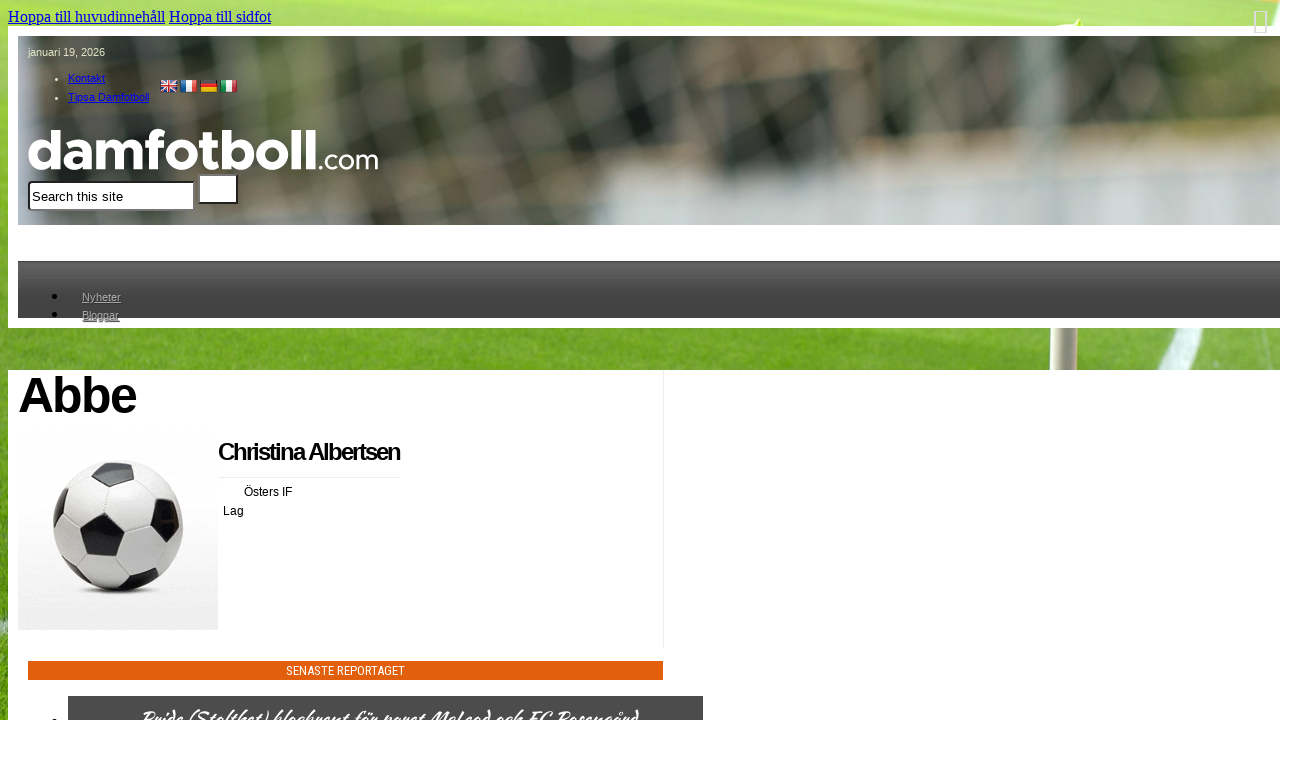

--- FILE ---
content_type: text/html; charset=UTF-8
request_url: https://www.damfotboll.com/medlem/abbe
body_size: 22767
content:
<!DOCTYPE html>
<html lang="sv-SE" prefix="og: https://ogp.me/ns#">
<head>
<meta charset="UTF-8">
<meta name="viewport" content="width=device-width, initial-scale=1">

<!-- Sökmotoroptimering av Rank Math PRO – https://rankmath.com/ -->
<title>Abbe - Damfotboll.com</title>
<meta name="description" content="Abbe View Bilder Byt profilbild Medlem i 10 years 38 weeks Sågs senast 10 years 38 weeks sedan Christina Albertsen Lag Östers IF"/>
<meta name="robots" content="follow, index, max-snippet:-1, max-video-preview:-1, max-image-preview:large"/>
<link rel="canonical" href="https://www.damfotboll.com/medlem/abbe" />
<meta property="og:locale" content="sv_SE" />
<meta property="og:type" content="article" />
<meta property="og:title" content="Abbe - Damfotboll.com" />
<meta property="og:description" content="Abbe View Bilder Byt profilbild Medlem i 10 years 38 weeks Sågs senast 10 years 38 weeks sedan Christina Albertsen Lag Östers IF" />
<meta property="og:url" content="https://www.damfotboll.com/medlem/abbe" />
<meta property="og:site_name" content="damfotboll.com" />
<meta property="article:publisher" content="http://www.facebook.com/pages/damfotbollcom/306927505057" />
<meta property="og:image" content="https://www.damfotboll.com/wp-content/uploads/2023/10/user_default.gif" />
<meta property="og:image:secure_url" content="https://www.damfotboll.com/wp-content/uploads/2023/10/user_default.gif" />
<meta property="og:image:width" content="200" />
<meta property="og:image:height" content="200" />
<meta property="og:image:alt" content="Abbe" />
<meta property="og:image:type" content="image/gif" />
<meta name="twitter:card" content="summary_large_image" />
<meta name="twitter:title" content="Abbe - Damfotboll.com" />
<meta name="twitter:description" content="Abbe View Bilder Byt profilbild Medlem i 10 years 38 weeks Sågs senast 10 years 38 weeks sedan Christina Albertsen Lag Östers IF" />
<meta name="twitter:site" content="@damfotboll_com" />
<meta name="twitter:creator" content="@damfotboll_com" />
<meta name="twitter:image" content="https://www.damfotboll.com/wp-content/uploads/2023/10/user_default.gif" />
<!-- /Rank Math SEO-tillägg för WordPress -->

<link rel='dns-prefetch' href='//translate.google.com' />
<link rel='dns-prefetch' href='//www.googletagmanager.com' />
<link rel="alternate" type="application/rss+xml" title="Damfotboll.com &raquo; Webbflöde" href="https://www.damfotboll.com/feed" />
<link rel="alternate" type="application/rss+xml" title="Damfotboll.com &raquo; Kommentarsflöde" href="https://www.damfotboll.com/comments/feed" />
<link rel="alternate" title="oEmbed (JSON)" type="application/json+oembed" href="https://www.damfotboll.com/wp-json/oembed/1.0/embed?url=https%3A%2F%2Fwww.damfotboll.com%2Fmedlem%2Fabbe" />
<link rel="alternate" title="oEmbed (XML)" type="text/xml+oembed" href="https://www.damfotboll.com/wp-json/oembed/1.0/embed?url=https%3A%2F%2Fwww.damfotboll.com%2Fmedlem%2Fabbe&#038;format=xml" />
<style id='wp-img-auto-sizes-contain-inline-css'>
img:is([sizes=auto i],[sizes^="auto," i]){contain-intrinsic-size:3000px 1500px}
/*# sourceURL=wp-img-auto-sizes-contain-inline-css */
</style>
<style id='wp-emoji-styles-inline-css'>

	img.wp-smiley, img.emoji {
		display: inline !important;
		border: none !important;
		box-shadow: none !important;
		height: 1em !important;
		width: 1em !important;
		margin: 0 0.07em !important;
		vertical-align: -0.1em !important;
		background: none !important;
		padding: 0 !important;
	}
/*# sourceURL=wp-emoji-styles-inline-css */
</style>
<style id='classic-theme-styles-inline-css'>
/*! This file is auto-generated */
.wp-block-button__link{color:#fff;background-color:#32373c;border-radius:9999px;box-shadow:none;text-decoration:none;padding:calc(.667em + 2px) calc(1.333em + 2px);font-size:1.125em}.wp-block-file__button{background:#32373c;color:#fff;text-decoration:none}
/*# sourceURL=/wp-includes/css/classic-themes.min.css */
</style>
<link rel='stylesheet' id='google-language-translator-css' href='https://www.damfotboll.com/wp-content/plugins/google-language-translator/css/style.css?ver=6.0.20' media='' />
<link rel='stylesheet' id='wpa-css-css' href='https://www.damfotboll.com/wp-content/plugins/honeypot/includes/css/wpa.css?ver=2.2.14' media='all' />
<link rel='stylesheet' id='bricks-frontend-css' href='https://www.damfotboll.com/wp-content/themes/bricks/assets/css/frontend-layer.min.css?ver=1763033881' media='all' />
<link rel='stylesheet' id='bricks-font-awesome-6-css' href='https://www.damfotboll.com/wp-content/themes/bricks/assets/css/libs/font-awesome-6-layer.min.css?ver=1763033881' media='all' />
<link rel='stylesheet' id='bricks-ionicons-css' href='https://www.damfotboll.com/wp-content/themes/bricks/assets/css/libs/ionicons-layer.min.css?ver=1763033881' media='all' />
<link rel='stylesheet' id='bricks-themify-icons-css' href='https://www.damfotboll.com/wp-content/themes/bricks/assets/css/libs/themify-icons-layer.min.css?ver=1763033881' media='all' />
<style id='bricks-frontend-inline-inline-css'>
:root {}:root {--bricks-color-b15451: #f5f5f5;--bricks-color-510280: #e0e0e0;--bricks-color-6141aa: #9e9e9e;--bricks-color-079274: #616161;--bricks-color-a8deaa: #424242;--bricks-color-d78e7c: #212121;--bricks-color-394094: #ffeb3b;--bricks-color-4204c8: #ffc107;--bricks-color-3a4fd5: #ff9800;--bricks-color-7ab75a: #ff5722;--bricks-color-6756df: #f44336;--bricks-color-ab29da: #9c27b0;--bricks-color-98277b: #2196f3;--bricks-color-bed0af: #03a9f4;--bricks-color-2f41e2: #81D4FA;--bricks-color-28e8e3: #4caf50;--bricks-color-a7a676: #8bc34a;--bricks-color-34bb08: #cddc39;--bricks-color-nggpyi: #000000;--bricks-color-zdcusv: #6b9d00;--bricks-color-wfmwvr: #ffffff;}#brxe-xukayb {color: #e1e3c4; font-size: 11px; font-family: "Arial"; position: relative; left: 0px}@media (max-width: 478px) {#brxe-xukayb {display: none}}#brxe-vaphsg {color: #e1e3c4; font-size: 11px; font-family: "Arial"; line-height: 19px}#brxe-vaphsg .bricks-nav-menu > li {margin-left: 0}#brxe-vaphsg .bricks-nav-menu > li > a {padding-right: 10px}#brxe-vaphsg .bricks-nav-menu > li > .brx-submenu-toggle > * {padding-right: 10px}#brxe-vaphsg .bricks-nav-menu > li:hover > a {text-decoration: underline}#brxe-vaphsg .bricks-nav-menu > li:hover > .brx-submenu-toggle > * {text-decoration: underline}#brxe-kwplqx {width: 70px; margin-right: 10px}#brxe-epjdob {display: flex; align-items: center}#brxe-viynmo {margin-bottom: 10px; flex-direction: row; justify-content: space-between; align-items: center}#brxe-fgiuqq .bricks-site-logo {width: 350px}#brxe-kcjqgb input[type=search] {background-color: var(--bricks-color-wfmwvr); height: 30px; width: 167px; border-top-left-radius: 4px; border-bottom-left-radius: 4px}#brxe-kcjqgb input[type=search]::placeholder {color: var(--bricks-color-nggpyi)}#brxe-kcjqgb button {background-color: var(--bricks-color-wfmwvr); width: 40px; height: 30px}#brxe-kcjqgb .bricks-search-overlay .bricks-search-form {max-width: 167px}#brxe-kcjqgb form {border-radius: 4px; font-size: 13px}@media (max-width: 478px) {#brxe-kcjqgb {margin-top: 32px}#brxe-kcjqgb input[type=search] {width: 100%}#brxe-kcjqgb .bricks-search-overlay .bricks-search-form {max-width: 100%}}#brxe-fzxwia {flex-direction: row; justify-content: space-between; align-self: center !important; align-items: center}@media (max-width: 478px) {#brxe-fzxwia {justify-content: center}}#brxe-pfbfcq {flex-direction: column; background-image: url(https://www.damfotboll.com/wp-content/uploads/2023/07/header.jpg); background-size: cover; padding-top: 10px; padding-right: 10px; padding-bottom: 14px; padding-left: 10px; width: 100%}#brxe-gjvoxe .repeater-item [data-field-id="d59c88"] {margin-top: 20px; margin-right: 0; margin-bottom: 20px; margin-left: 0}#brxe-gjvoxe .bricks-swiper-button-prev {left: 50px}#brxe-gjvoxe .bricks-swiper-button-next {right: 50px}#brxe-gjvoxe .image {height: 170px}#brxe-gjvoxe .overlay-wrapper {height: 170px}#brxe-gjvoxe .swiper-slide {height: 75px}#brxe-gjvoxe .swiper-wrapper {align-items: center}#brxe-vwfjmd {width: 100%; align-items: center; justify-content: center; align-self: center !important; padding-top: 10px; padding-right: 10px; padding-bottom: 10px; padding-left: 10px}@media (max-width: 478px) {#brxe-vwfjmd {padding-top: 10px; padding-right: 10px; padding-bottom: 10px; padding-left: 10px}}@layer bricks {@media (max-width: 767px) {#brxe-cwlrkz .bricks-nav-menu-wrapper { display: none; }#brxe-cwlrkz .bricks-mobile-menu-toggle { display: block; }}}#brxe-cwlrkz .bricks-nav-menu > li {margin-left: 0}#brxe-cwlrkz .bricks-nav-menu > li > a {padding-top: 06px; padding-right: 14px; padding-bottom: 8px; padding-left: 14px; color: #aaaaaa; font-size: 11px; font-family: "Arial"; text-shadow: 1px 1px 1px #333333}#brxe-cwlrkz .bricks-nav-menu > li > .brx-submenu-toggle > * {padding-top: 06px; padding-right: 14px; padding-bottom: 8px; padding-left: 14px; color: #aaaaaa; font-size: 11px; font-family: "Arial"; text-shadow: 1px 1px 1px #333333}#brxe-cwlrkz .bricks-nav-menu > li:hover > a {color: var(--bricks-color-wfmwvr)}#brxe-cwlrkz .bricks-nav-menu > li:hover > .brx-submenu-toggle > * {color: var(--bricks-color-wfmwvr)}#brxe-cwlrkz {margin-bottom: -4px}@media (max-width: 767px) {#brxe-cwlrkz {display: none}}#brxe-qdbjkn .bricks-nav-menu > li {margin-left: 0}#brxe-qdbjkn .bricks-nav-menu > li > a {padding-top: 06px; padding-right: 14px; padding-bottom: 8px; padding-left: 14px; color: #aaaaaa; font-size: 11px; font-family: "Arial"; text-shadow: 1px 1px 1px #333333}#brxe-qdbjkn .bricks-nav-menu > li > .brx-submenu-toggle > * {padding-top: 06px; padding-right: 14px; padding-bottom: 8px; padding-left: 14px; color: #aaaaaa; font-size: 11px; font-family: "Arial"; text-shadow: 1px 1px 1px #333333}#brxe-qdbjkn .bricks-nav-menu > li:hover > a {color: var(--bricks-color-wfmwvr)}#brxe-qdbjkn .bricks-nav-menu > li:hover > .brx-submenu-toggle > * {color: var(--bricks-color-wfmwvr)}#brxe-qdbjkn {margin-bottom: -4px; display: none}@media (max-width: 767px) {#brxe-qdbjkn {display: block; margin-bottom: 0}#brxe-qdbjkn.show-mobile-menu .bricks-mobile-menu-toggle {display: none !important}#brxe-qdbjkn .bricks-mobile-menu-toggle {color: var(--bricks-color-wfmwvr)}}@media (max-width: 478px) {#brxe-qdbjkn .bricks-mobile-menu-wrapper {justify-content: flex-start; align-items: flex-start}#brxe-qdbjkn .bricks-mobile-menu-toggle {color: var(--bricks-color-wfmwvr)}#brxe-qdbjkn.show-mobile-menu .bricks-mobile-menu-toggle {display: none !important}#brxe-qdbjkn .bricks-mobile-menu-wrapper .brx-submenu-toggle {justify-content: flex-start}#brxe-qdbjkn .bricks-mobile-menu-wrapper a {width: auto}#brxe-qdbjkn .bricks-mobile-menu > li > a {padding-right: 30px; padding-bottom: 20px; font-family: "Arial"; font-size: 14px; font-weight: 400; line-height: 16px}#brxe-qdbjkn .bricks-mobile-menu > li > .brx-submenu-toggle > * {padding-right: 30px; padding-bottom: 20px; font-family: "Arial"; font-size: 14px; font-weight: 400; line-height: 16px}#brxe-qdbjkn .bricks-mobile-menu > .menu-item-has-children .brx-submenu-toggle button {color: var(--bricks-color-wfmwvr)}#brxe-qdbjkn .bricks-mobile-menu [aria-current="page"] {color: var(--bricks-color-zdcusv)}#brxe-qdbjkn .bricks-mobile-menu [aria-current="page"] + button {color: var(--bricks-color-zdcusv)}#brxe-qdbjkn .bricks-mobile-menu > .current-menu-item > a {color: var(--bricks-color-zdcusv)}#brxe-qdbjkn .bricks-mobile-menu > .current-menu-parent > a {color: var(--bricks-color-zdcusv)}#brxe-qdbjkn .bricks-mobile-menu > .current-menu-item > .brx-submenu-toggle > * {color: var(--bricks-color-zdcusv)}#brxe-qdbjkn .bricks-mobile-menu > .current-menu-parent > .brx-submenu-toggle > * {color: var(--bricks-color-zdcusv)}#brxe-qdbjkn .bricks-mobile-menu .sub-menu > li > a {font-size: 13px; font-family: "Arial"; line-height: 18px}#brxe-qdbjkn .bricks-mobile-menu .sub-menu > li > .brx-submenu-toggle > * {font-size: 13px; font-family: "Arial"; line-height: 18px}#brxe-qdbjkn .bricks-mobile-menu .sub-menu > .menu-item > a {padding-bottom: 20px}#brxe-qdbjkn .bricks-mobile-menu .sub-menu > .menu-item > .brx-submenu-toggle > * {padding-bottom: 20px}#brxe-qdbjkn {margin-bottom: 0}#brxe-qdbjkn .bricks-nav-menu {flex-direction: column}#brxe-qdbjkn .bricks-mobile-menu .sub-menu > .current-menu-item > a {color: var(--bricks-color-zdcusv)}#brxe-qdbjkn .bricks-mobile-menu .sub-menu > .current-menu-item > .brx-submenu-toggle > * {color: var(--bricks-color-zdcusv)}}#brxe-pnqpis {width: 100%; align-items: flex-start; align-self: center !important; padding-top: 10px; padding-right: 10px; padding-bottom: 10px; padding-left: 10px; justify-content: center; background-color: #424342; height: 37px}@media (max-width: 767px) {#brxe-pnqpis {align-items: flex-end}}@media (max-width: 478px) {#brxe-pnqpis {align-items: flex-end}}@layer bricks {@media (max-width: 767px) {#brxe-yzkjyl .bricks-nav-menu-wrapper { display: none; }#brxe-yzkjyl .bricks-mobile-menu-toggle { display: block; }}}#brxe-yzkjyl .bricks-nav-menu > li {margin-left: 0}#brxe-yzkjyl .bricks-nav-menu > li > a {padding-top: 06px; padding-right: 14px; padding-bottom: 8px; padding-left: 14px; color: #111111; font-size: 11px; font-family: "Arial"; text-shadow: 1px 1px 1px var(--bricks-color-b15451)}#brxe-yzkjyl .bricks-nav-menu > li > .brx-submenu-toggle > * {padding-top: 06px; padding-right: 14px; padding-bottom: 8px; padding-left: 14px; color: #111111; font-size: 11px; font-family: "Arial"; text-shadow: 1px 1px 1px var(--bricks-color-b15451)}#brxe-yzkjyl .bricks-nav-menu > li:hover > a {color: var(--bricks-color-zdcusv)}#brxe-yzkjyl .bricks-nav-menu > li:hover > .brx-submenu-toggle > * {color: var(--bricks-color-zdcusv)}#brxe-yzkjyl .bricks-nav-menu .current-menu-item > a {color: var(--bricks-color-zdcusv)}#brxe-yzkjyl .bricks-nav-menu .current-menu-item > .brx-submenu-toggle > * {color: var(--bricks-color-zdcusv)}#brxe-yzkjyl .bricks-nav-menu > .current-menu-parent > a {color: var(--bricks-color-zdcusv)}#brxe-yzkjyl .bricks-nav-menu > .current-menu-parent > .brx-submenu-toggle > * {color: var(--bricks-color-zdcusv)}#brxe-yzkjyl .bricks-nav-menu > .current-menu-ancestor > a {color: var(--bricks-color-zdcusv)}#brxe-yzkjyl .bricks-nav-menu > .current-menu-ancestor > .brx-submenu-toggle > * {color: var(--bricks-color-zdcusv)}#brxe-qsxhyw {width: 100%; align-items: flex-start; align-self: center !important; padding-top: 10px; padding-right: 10px; padding-bottom: 10px; padding-left: 10px; justify-content: center; height: 37px}@layer bricks {@media (max-width: 767px) {#brxe-iveolv .bricks-nav-menu-wrapper { display: none; }#brxe-iveolv .bricks-mobile-menu-toggle { display: block; }}}#brxe-iveolv .bricks-nav-menu > li {margin-left: 0}#brxe-iveolv .bricks-nav-menu > li > a {padding-top: 06px; padding-right: 14px; padding-bottom: 8px; padding-left: 14px; color: #111111; font-size: 11px; font-family: "Arial"; text-shadow: 1px 1px 1px var(--bricks-color-b15451)}#brxe-iveolv .bricks-nav-menu > li > .brx-submenu-toggle > * {padding-top: 06px; padding-right: 14px; padding-bottom: 8px; padding-left: 14px; color: #111111; font-size: 11px; font-family: "Arial"; text-shadow: 1px 1px 1px var(--bricks-color-b15451)}#brxe-iveolv .bricks-nav-menu > li:hover > a {color: var(--bricks-color-zdcusv)}#brxe-iveolv .bricks-nav-menu > li:hover > .brx-submenu-toggle > * {color: var(--bricks-color-zdcusv)}#brxe-iveolv .bricks-nav-menu .current-menu-item > a {color: var(--bricks-color-zdcusv)}#brxe-iveolv .bricks-nav-menu .current-menu-item > .brx-submenu-toggle > * {color: var(--bricks-color-zdcusv)}#brxe-iveolv .bricks-nav-menu > .current-menu-parent > a {color: var(--bricks-color-zdcusv)}#brxe-iveolv .bricks-nav-menu > .current-menu-parent > .brx-submenu-toggle > * {color: var(--bricks-color-zdcusv)}#brxe-iveolv .bricks-nav-menu > .current-menu-ancestor > a {color: var(--bricks-color-zdcusv)}#brxe-iveolv .bricks-nav-menu > .current-menu-ancestor > .brx-submenu-toggle > * {color: var(--bricks-color-zdcusv)}#brxe-mblpgi {width: 100%; align-items: flex-start; align-self: center !important; padding-top: 10px; padding-right: 10px; padding-bottom: 10px; padding-left: 10px; justify-content: center; height: 37px}#brxe-hpfiit {width: 1270px; background-color: var(--bricks-color-wfmwvr); padding-top: 10px; padding-right: 10px; padding-bottom: 10px; padding-left: 10px}@media (max-width: 478px) {#brxe-hpfiit {padding-top: 0; padding-right: 0; padding-bottom: 0; padding-left: 0}}#brxe-epjzbd {font-size: 50px; font-family: "Arial"; line-height: 1em; letter-spacing: -2px; color: var(--bricks-color-nggpyi); margin-bottom: 10px}#brxe-owupdt {font-size: 12px; color: var(--bricks-color-nggpyi); font-family: "Arial"; line-height: 19px}#brxe-ubqziy {max-width: 50%; padding-right: 10px; border-right: 1px solid #efefef}#brxe-gfteot {max-width: 50%; padding-left: 10px}#brxe-zaozwy {flex-direction: row; width: 1270px; padding-right: 10px; padding-bottom: 10px; padding-left: 10px; background-color: var(--bricks-color-wfmwvr); align-self: flex-start !important; align-items: flex-start}#brxe-filgcl {font-size: 16px; font-family: "Arial"; font-weight: 700; color: var(--bricks-color-nggpyi); line-height: 1.2; margin-bottom: 6px}#brxe-rucdry .bricks-nav-menu {flex-direction: column}#brxe-rucdry {padding-left: 0; margin-left: 0}#brxe-rucdry .bricks-nav-menu > li {margin-left: 0}#brxe-rucdry .bricks-nav-menu > li > a {font-size: 11px; font-family: "Arial"; line-height: 19px; color: #6b9d00}#brxe-rucdry .bricks-nav-menu > li > .brx-submenu-toggle > * {font-size: 11px; font-family: "Arial"; line-height: 19px; color: #6b9d00}#brxe-rucdry .bricks-nav-menu > li:hover {margin-left: 0}#brxe-rucdry .bricks-nav-menu > li:hover > a {text-decoration: underline}#brxe-rucdry .bricks-nav-menu > li:hover > .brx-submenu-toggle > * {text-decoration: underline}#brxe-dxsqxr {border-right: 2px solid rgba(97, 97, 97, 0.2); margin-right: 21px}@media (max-width: 767px) {#brxe-dxsqxr {border-style: none}}#brxe-hnlwbo {font-size: 16px; font-family: "Arial"; font-weight: 700; color: var(--bricks-color-nggpyi); line-height: 1.2; margin-bottom: 6px}#brxe-ounfsq .bricks-nav-menu {flex-direction: column}#brxe-ounfsq {padding-left: 0; margin-left: 0}#brxe-ounfsq .bricks-nav-menu > li {margin-left: 0}#brxe-ounfsq .bricks-nav-menu > li > a {font-size: 11px; font-family: "Arial"; line-height: 19px; color: #6b9d00}#brxe-ounfsq .bricks-nav-menu > li > .brx-submenu-toggle > * {font-size: 11px; font-family: "Arial"; line-height: 19px; color: #6b9d00}#brxe-ounfsq .bricks-nav-menu > li:hover {margin-left: 0}#brxe-ounfsq .bricks-nav-menu > li:hover > a {text-decoration: underline}#brxe-ounfsq .bricks-nav-menu > li:hover > .brx-submenu-toggle > * {text-decoration: underline}#brxe-znlecf {border-right: 2px solid rgba(97, 97, 97, 0.2); margin-right: 21px}@media (max-width: 767px) {#brxe-znlecf {margin-top: 10px; border-style: none}}#brxe-epjsto {font-size: 16px; font-family: "Arial"; font-weight: 700; color: var(--bricks-color-nggpyi); line-height: 1.2; margin-bottom: 6px}#brxe-zgeoyp li.has-link a, #brxe-zgeoyp li.no-link {padding-top: 0; padding-right: 0; padding-bottom: 0; padding-left: 0; align-items: center; justify-content: flex-start; font-size: 11px; line-height: 19px; font-family: "Arial"}#brxe-zgeoyp .repeater-item:nth-child(1).has-link a {color: var(--bricks-color-7ab75a)}#brxe-zgeoyp .repeater-item:nth-child(1).no-link {color: var(--bricks-color-7ab75a)}#brxe-zgeoyp .repeater-item:nth-child(2).has-link a {color: var(--bricks-color-7ab75a)}#brxe-zgeoyp .repeater-item:nth-child(2).no-link {color: var(--bricks-color-7ab75a)}#brxe-zgeoyp {flex-direction: column}#brxe-zgeoyp li.has-link a:hover, #brxe-zgeoyp li.no-link:hover {text-decoration: underline}#brxe-xuoraa {border-right: 2px solid rgba(97, 97, 97, 0.2); margin-right: 21px}@media (max-width: 767px) {#brxe-xuoraa {margin-top: 10px; border-style: none}}#brxe-tmbikl {font-size: 16px; font-family: "Arial"; font-weight: 700; color: var(--bricks-color-nggpyi); line-height: 1.2; margin-bottom: 6px}#brxe-xpxxar .bricks-nav-menu {flex-direction: column}#brxe-xpxxar {padding-left: 0; margin-left: 0}#brxe-xpxxar .bricks-nav-menu > li {margin-left: 0}#brxe-xpxxar .bricks-nav-menu > li > a {font-size: 11px; font-family: "Arial"; line-height: 19px; color: #6b9d00}#brxe-xpxxar .bricks-nav-menu > li > .brx-submenu-toggle > * {font-size: 11px; font-family: "Arial"; line-height: 19px; color: #6b9d00}#brxe-xpxxar .bricks-nav-menu > li:hover {margin-left: 0}#brxe-xpxxar .bricks-nav-menu > li:hover > a {text-decoration: underline}#brxe-xpxxar .bricks-nav-menu > li:hover > .brx-submenu-toggle > * {text-decoration: underline}#brxe-idvcni {border-right: 2px solid rgba(97, 97, 97, 0.2); margin-right: 21px}@media (max-width: 767px) {#brxe-idvcni {margin-top: 10px; border-style: none}}#brxe-mzsnvm {font-size: 16px; font-family: "Arial"; font-weight: 700; color: var(--bricks-color-nggpyi); line-height: 1.2; margin-bottom: 6px}#brxe-ematgf .bricks-nav-menu {flex-direction: column}#brxe-ematgf {padding-left: 0; margin-left: 0}#brxe-ematgf .bricks-nav-menu > li {margin-left: 0}#brxe-ematgf .bricks-nav-menu > li > a {font-size: 11px; font-family: "Arial"; line-height: 19px; color: #6b9d00}#brxe-ematgf .bricks-nav-menu > li > .brx-submenu-toggle > * {font-size: 11px; font-family: "Arial"; line-height: 19px; color: #6b9d00}#brxe-ematgf .bricks-nav-menu > li:hover {margin-left: 0}#brxe-ematgf .bricks-nav-menu > li:hover > a {text-decoration: underline}#brxe-ematgf .bricks-nav-menu > li:hover > .brx-submenu-toggle > * {text-decoration: underline}#brxe-ivahcv {border-color: var(--bricks-color-079274); margin-right: 21px}@media (max-width: 767px) {#brxe-ivahcv {margin-top: 10px; border-style: none}}#brxe-ksfrrm {flex-direction: row; background-color: var(--bricks-color-wfmwvr); background-image: url(https://www.damfotboll.com/wp-content/uploads/2023/07/group-references.gif); background-size: contain; padding-top: 10px; padding-right: 10px; padding-bottom: 10px; padding-left: 10px; border: 1px solid #dddddd; width: 1270px; align-items: stretch}@layer bricks {@media (max-width: 767px) {#brxe-fcxebs .bricks-nav-menu-wrapper { display: none; }#brxe-fcxebs .bricks-mobile-menu-toggle { display: block; }}}#brxe-fcxebs .bricks-nav-menu > li {margin-left: 0}#brxe-fcxebs .bricks-nav-menu > li > a {padding-right: 8px; padding-left: 8px; font-size: 11px; font-family: "Arial"; font-weight: 700; line-height: 19px; color: #222222; border-right: 1px solid #dddddd}#brxe-fcxebs .bricks-nav-menu > li > .brx-submenu-toggle > * {padding-right: 8px; padding-left: 8px; font-size: 11px; font-family: "Arial"; font-weight: 700; line-height: 19px; color: #222222}#brxe-fcxebs .bricks-nav-menu > li > .brx-submenu-toggle {border-right: 1px solid #dddddd}#brxe-fcxebs {margin-left: -8px}#brxe-kvwwkr {width: 100%}#brxe-znyrsh {width: 1270px; padding-top: 8px; padding-right: 10px; padding-bottom: 8px; padding-left: 10px; background-color: var(--bricks-color-wfmwvr)}@media (max-width: 767px) {#brxe-znyrsh {display: none}}@layer bricks {@media (max-width: 767px) {#brxe-bqmvbg .bricks-nav-menu-wrapper { display: none; }#brxe-bqmvbg .bricks-mobile-menu-toggle { display: block; }}}#brxe-bqmvbg .bricks-nav-menu > li {margin-left: 0}#brxe-bqmvbg .bricks-nav-menu > li > a {color: var(--bricks-color-wfmwvr); font-size: 11px; font-family: "Arial"; line-height: 19px; padding-right: 10px}#brxe-bqmvbg .bricks-nav-menu > li > .brx-submenu-toggle > * {color: var(--bricks-color-wfmwvr); font-size: 11px; font-family: "Arial"; line-height: 19px; padding-right: 10px}#brxe-bqmvbg .bricks-nav-menu > li:hover > a {color: var(--bricks-color-wfmwvr); text-decoration: underline}#brxe-bqmvbg .bricks-nav-menu > li:hover > .brx-submenu-toggle > * {color: var(--bricks-color-wfmwvr); text-decoration: underline}#brxe-bqmvbg .bricks-nav-menu > li:hover {margin-left: 0}#brxe-bqmvbg {font-family: "Arial"; font-size: 11px}@media (max-width: 767px) {#brxe-bqmvbg {display: none}}#brxe-fzsmzn {font-size: 11px; font-family: "Arial"; line-height: 19px; color: #bbbbbb}#brxe-jzikwc {flex-direction: row; align-items: center; width: 100%; justify-content: space-between; background-color: #5c625d; padding-top: 8px; padding-right: 10px; padding-bottom: 8px; padding-left: 10px}#brxe-adlsbx {flex-direction: row; width: 1270px; background-color: var(--bricks-color-wfmwvr); padding-bottom: 11px}
/*# sourceURL=bricks-frontend-inline-inline-css */
</style>
<script src="https://www.damfotboll.com/wp-includes/js/jquery/jquery.min.js?ver=3.7.1" id="jquery-core-js"></script>
<script src="https://www.damfotboll.com/wp-includes/js/jquery/jquery-migrate.min.js?ver=3.4.1" id="jquery-migrate-js"></script>

<!-- Kodblock för ”Google-tagg (gtag.js)” tillagt av Site Kit -->
<!-- Kodblock för ”Google Analytics” tillagt av Site Kit -->
<script src="https://www.googletagmanager.com/gtag/js?id=GT-NNSC6DDW" id="google_gtagjs-js" async></script>
<script id="google_gtagjs-js-after">
window.dataLayer = window.dataLayer || [];function gtag(){dataLayer.push(arguments);}
gtag("set","linker",{"domains":["www.damfotboll.com"]});
gtag("js", new Date());
gtag("set", "developer_id.dZTNiMT", true);
gtag("config", "GT-NNSC6DDW");
//# sourceURL=google_gtagjs-js-after
</script>
<link rel="https://api.w.org/" href="https://www.damfotboll.com/wp-json/" /><link rel="alternate" title="JSON" type="application/json" href="https://www.damfotboll.com/wp-json/wp/v2/medlem/54496" /><link rel="EditURI" type="application/rsd+xml" title="RSD" href="https://www.damfotboll.com/xmlrpc.php?rsd" />
<meta name="generator" content="WordPress 6.9" />
<link rel='shortlink' href='https://www.damfotboll.com/?p=54496' />
<style>.goog-te-gadget{margin-top:2px!important;}p.hello{font-size:12px;color:#666;}div.skiptranslate.goog-te-gadget{display:inline!important;}#google_language_translator{clear:both;}#flags{width:165px;}#flags a{display:inline-block;margin-right:2px;}#google_language_translator a{display:none!important;}div.skiptranslate.goog-te-gadget{display:inline!important;}.goog-te-gadget{color:transparent!important;}.goog-te-gadget{font-size:0px!important;}.goog-branding{display:none;}.goog-tooltip{display: none!important;}.goog-tooltip:hover{display: none!important;}.goog-text-highlight{background-color:transparent!important;border:none!important;box-shadow:none!important;}#google_language_translator select.goog-te-combo{color:#32373c;}div.skiptranslate{display:none!important;}body{top:0px!important;}#goog-gt-{display:none!important;}font font{background-color:transparent!important;box-shadow:none!important;position:initial!important;}#glt-translate-trigger{left:20px;right:auto;}#glt-translate-trigger > span{color:#ffffff;}#glt-translate-trigger{background:#f89406;}</style><meta name="generator" content="Site Kit by Google 1.167.0" /><link rel="icon" href="https://www.damfotboll.com/wp-content/uploads/2023/10/cropped-damfotboll-logo-ball-only-32x32.png" sizes="32x32" />
<link rel="icon" href="https://www.damfotboll.com/wp-content/uploads/2023/10/cropped-damfotboll-logo-ball-only-192x192.png" sizes="192x192" />
<link rel="apple-touch-icon" href="https://www.damfotboll.com/wp-content/uploads/2023/10/cropped-damfotboll-logo-ball-only-180x180.png" />
<meta name="msapplication-TileImage" content="https://www.damfotboll.com/wp-content/uploads/2023/10/cropped-damfotboll-logo-ball-only-270x270.png" />
		<style id="wp-custom-css">
			body {    background-image: url(/wp-content/uploads/2023/07/bg_2.jpg);    background-repeat: no-repeat;    background-size: cover; background-attachment: fixed;}#google_language_translator {    display: none;}#brxe-gjvoxe.brxe-carousel .swiper-autoheight .image {    height: 75px !important;    width: auto;}#brxe-pnqpis {    background: #424342 url(/wp-content/uploads/2023/07/nav.gif) repeat-x 0 0;}#brxe-kcjqgb .bricks-search-icon {    border-radius: 0 4px 4px 0;}#brxe-cwlrkz ul li {    background: transparent url(/wp-content/uploads/2023/07/nav-pipe.gif) no-repeat 100% 7px;}#brxe-fcxebs ul li:last-child a {
  border: none;
}#brxe-fobpeq ul li h3.dynamic {    width: 100%;}#brxe-ycaxzw a {    font-style: italic;    color: #7db701;}#brxe-qsxhyw, #brxe-mblpgi {    background: #dfdfdf url(/wp-content/uploads/2023/07/subnav.gif) repeat-x bottom left;}#brxe-cwlrkz li.current_page_item, #brxe-cwlrkz li.current-menu-item { background: #dfdfdf url(/wp-content/uploads/2023/07/nav-active-left.gif) no-repeat top left;}
#brxe-cwlrkz li.current_page_item a, #brxe-cwlrkz li.current_page_item a:hover, #brxe-cwlrkz li.current-menu-item a, #brxe-cwlrkz li.current-menu-item a:hover { color: #111; text-shadow: #fff 1px 1px 1px; font-weight: bold;}#brxe-zgeoyp span {    color: #6b9d00;}#brxe-fobpeq ul li h3.dynamic::before {content: "\f4b3";color: #EDD4C4;background: #C24F05;border-radius: 100%;font-family: Ionicons;left: 10px;height: 49px;width: 49px;font-style: normal;font-size: 34px;position: absolute;top: 50%;transform: translateY(-50%);}#brxe-fobpeq ul li h3.dynamic {    width: 100%;    position: relative;    display: flex;    align-items: center;    justify-content: center;    min-height: 10px;}.image-caption.clear {    display: flex;    justify-content: space-between;text-align: right;color: #999;font-size: 10px;}.bricks-pagination {    background: #424342 url(/wp-content/uploads/2023/07/nav.gif) repeat-x 0 0;    margin-top: 10px;    font-size: 10px;    text-transform: uppercase;    -moz-border-radius: 3px;    -webkit-border-radius: 3px;}.bricks-pagination ul li a, .bricks-pagination ul li span {    padding: 0 8px; border-radius: 4px;}.bricks-pagination {    padding: 4px;} .bricks-layout-wrapper[data-layout="list"].image-position-right .bricks-layout-inner > * {    flex-basis: 100%;}#brxe-tmwqjo .repeater-item [data-field-id="uuvxxw"] {    padding-right: 20px;}.bricks-layout-wrapper.image-position-right .image-wrapper {    margin-top: 16px;}#brxe-dsdooj .bricks-layout-item {    padding-right: 0 !important;}.brxe-post-content a {
  color: #7db701;
}.brxe-post-content a:hover {
  text-decoration: underline;
}.field-item.odd a::before {
  content: '►';
  color: #FFF;
  background: #7db701;
  border-radius: 100%;
  padding: 1px;
  margin-right: 4px;
}#brxe-szrzlt .image-wrapper.bricks-ratio-16-9 {
  width: 100%;
  height: 100px;
}#brxe-szrzlt .image-wrapper.bricks-ratio-16-9 {
  padding-top: 100px !important;
}#brxe-szrzlt .image-wrapper.bricks-ratio-16-9 .image {
margin: 4px !important;
}a:focus {
  outline: none!important;
}#brxe-qsxhyw, #brxe-mblpgi {
display: none;
}#brxe-kzgram {
  padding: 10px;
}#brxe-kzgram .bricks-layout-inner::after {
  content: "\f4b3";
  color: #DCDCDC;
  font-family: Ionicons;
  right: 12px;
  font-style: normal;
  font-size: 25px;
  position: absolute;
  top: 20px;
  transform: translateY(-50%);
}#brxe-kzgram .content-wrapper, #brxe-ogbodv .content-wrapper {
  flex-basis: 65%;
}
#brxe-iabokp a {
  color: #FFF;
}
#brxe-iabokp h3 {
  width: 100%;
}
#brxe-rplugo .content-wrapper {
  align-items: center;
}
#brxe-hpfiit {
  overflow: hidden;
}
.field-field-gallery-image .field-item {
  margin-top: 16px;
}
.field-item.odd img {
  margin-top: 16px;
}
#brxe-vhnuog a {
  color: #6b9d00;
}
#brxe-vhnuog a:hover {
  text-decoration: underline;
}
@media (max-width: 767px) {
#brx-content > section {
flex-direction: column!important;
padding-top: 20px;
}
#brx-content > section .brxe-container {
max-width: 100%!important;
padding: 0;
}
#brxe-ycaxzw {
  margin-top: 20px;
}
}
@media (min-width: 768px) {
body.home #brxe-mblpgi, 
body.page-id-53903 #brxe-mblpgi,
body.page-id-53905 #brxe-mblpgi,
body.page-id-53907 #brxe-mblpgi,
body.page-id-53909 #brxe-mblpgi,
body.page-id-53911 #brxe-mblpgi,
body.page-id-53916 #brxe-mblpgi,
body.page-id-53914 #brxe-mblpgi {
display: flex!important;
}
body.page-id-53442 #brxe-qsxhyw,
body.page-id-53472 #brxe-qsxhyw,
body.page-id-53428 #brxe-qsxhyw,
body.page-id-53421 #brxe-qsxhyw,
body.page-id-53494 #brxe-qsxhyw {
display: flex!important;
}
}
@media (min-width: 470px) and (max-width: 650px) { 
#brxe-kcjqgb {
  margin-top: 30px;
}
}
.profile-description li {
  list-style: none;
}
.profile-description .item-list ul {
  padding: 0;
}
.profile-description .views-field-title {
  font-size: 24px;
  font-weight: bold;
  letter-spacing: -2px;
}
.profile-description .views-row > div:not(.views-field-title) {
  display: flex;
  column-gap: 10px;
  border-top: 1px solid #eee;
  padding: 5px;
}
.profile-description .views-field-title {
  margin-bottom: 16px;
}
.medlem .profile.clear {
  display: flex;
  column-gap: 20px;
}
.single-medlem #content-header {
  display: none;
}
.views-row.views-row-1.views-row-odd.views-row-first.views-row-last.clear-block.clear > div:not(.views-field-picture) {
    display: none;
}		</style>
		
<meta property="og:url" content="https://www.damfotboll.com/medlem/abbe/" />
<meta property="og:site_name" content="Damfotboll.com" />
<meta property="og:title" content="Abbe" />
<meta property="og:description" content="Abbe View Bilder Byt profilbild Medlem i 10 years 38 weeks Sågs senast 10 years 38 weeks sedan Christina Albertsen Lag Östers IF" />
<meta property="og:image" content="https://www.damfotboll.com/wp-content/uploads/2023/10/user_default.gif" />
<meta property="og:type" content="website" />
<noscript><style id="rocket-lazyload-nojs-css">.rll-youtube-player, [data-lazy-src]{display:none !important;}</style></noscript><style id='wp-block-heading-inline-css'>
h1:where(.wp-block-heading).has-background,h2:where(.wp-block-heading).has-background,h3:where(.wp-block-heading).has-background,h4:where(.wp-block-heading).has-background,h5:where(.wp-block-heading).has-background,h6:where(.wp-block-heading).has-background{padding:1.25em 2.375em}h1.has-text-align-left[style*=writing-mode]:where([style*=vertical-lr]),h1.has-text-align-right[style*=writing-mode]:where([style*=vertical-rl]),h2.has-text-align-left[style*=writing-mode]:where([style*=vertical-lr]),h2.has-text-align-right[style*=writing-mode]:where([style*=vertical-rl]),h3.has-text-align-left[style*=writing-mode]:where([style*=vertical-lr]),h3.has-text-align-right[style*=writing-mode]:where([style*=vertical-rl]),h4.has-text-align-left[style*=writing-mode]:where([style*=vertical-lr]),h4.has-text-align-right[style*=writing-mode]:where([style*=vertical-rl]),h5.has-text-align-left[style*=writing-mode]:where([style*=vertical-lr]),h5.has-text-align-right[style*=writing-mode]:where([style*=vertical-rl]),h6.has-text-align-left[style*=writing-mode]:where([style*=vertical-lr]),h6.has-text-align-right[style*=writing-mode]:where([style*=vertical-rl]){rotate:180deg}
/*# sourceURL=https://www.damfotboll.com/wp-includes/blocks/heading/style.min.css */
</style>
<style id='wp-block-paragraph-inline-css'>
.is-small-text{font-size:.875em}.is-regular-text{font-size:1em}.is-large-text{font-size:2.25em}.is-larger-text{font-size:3em}.has-drop-cap:not(:focus):first-letter{float:left;font-size:8.4em;font-style:normal;font-weight:100;line-height:.68;margin:.05em .1em 0 0;text-transform:uppercase}body.rtl .has-drop-cap:not(:focus):first-letter{float:none;margin-left:.1em}p.has-drop-cap.has-background{overflow:hidden}:root :where(p.has-background){padding:1.25em 2.375em}:where(p.has-text-color:not(.has-link-color)) a{color:inherit}p.has-text-align-left[style*="writing-mode:vertical-lr"],p.has-text-align-right[style*="writing-mode:vertical-rl"]{rotate:180deg}
/*# sourceURL=https://www.damfotboll.com/wp-includes/blocks/paragraph/style.min.css */
</style>
<style id='global-styles-inline-css'>
:root{--wp--preset--aspect-ratio--square: 1;--wp--preset--aspect-ratio--4-3: 4/3;--wp--preset--aspect-ratio--3-4: 3/4;--wp--preset--aspect-ratio--3-2: 3/2;--wp--preset--aspect-ratio--2-3: 2/3;--wp--preset--aspect-ratio--16-9: 16/9;--wp--preset--aspect-ratio--9-16: 9/16;--wp--preset--color--black: #000000;--wp--preset--color--cyan-bluish-gray: #abb8c3;--wp--preset--color--white: #ffffff;--wp--preset--color--pale-pink: #f78da7;--wp--preset--color--vivid-red: #cf2e2e;--wp--preset--color--luminous-vivid-orange: #ff6900;--wp--preset--color--luminous-vivid-amber: #fcb900;--wp--preset--color--light-green-cyan: #7bdcb5;--wp--preset--color--vivid-green-cyan: #00d084;--wp--preset--color--pale-cyan-blue: #8ed1fc;--wp--preset--color--vivid-cyan-blue: #0693e3;--wp--preset--color--vivid-purple: #9b51e0;--wp--preset--gradient--vivid-cyan-blue-to-vivid-purple: linear-gradient(135deg,rgb(6,147,227) 0%,rgb(155,81,224) 100%);--wp--preset--gradient--light-green-cyan-to-vivid-green-cyan: linear-gradient(135deg,rgb(122,220,180) 0%,rgb(0,208,130) 100%);--wp--preset--gradient--luminous-vivid-amber-to-luminous-vivid-orange: linear-gradient(135deg,rgb(252,185,0) 0%,rgb(255,105,0) 100%);--wp--preset--gradient--luminous-vivid-orange-to-vivid-red: linear-gradient(135deg,rgb(255,105,0) 0%,rgb(207,46,46) 100%);--wp--preset--gradient--very-light-gray-to-cyan-bluish-gray: linear-gradient(135deg,rgb(238,238,238) 0%,rgb(169,184,195) 100%);--wp--preset--gradient--cool-to-warm-spectrum: linear-gradient(135deg,rgb(74,234,220) 0%,rgb(151,120,209) 20%,rgb(207,42,186) 40%,rgb(238,44,130) 60%,rgb(251,105,98) 80%,rgb(254,248,76) 100%);--wp--preset--gradient--blush-light-purple: linear-gradient(135deg,rgb(255,206,236) 0%,rgb(152,150,240) 100%);--wp--preset--gradient--blush-bordeaux: linear-gradient(135deg,rgb(254,205,165) 0%,rgb(254,45,45) 50%,rgb(107,0,62) 100%);--wp--preset--gradient--luminous-dusk: linear-gradient(135deg,rgb(255,203,112) 0%,rgb(199,81,192) 50%,rgb(65,88,208) 100%);--wp--preset--gradient--pale-ocean: linear-gradient(135deg,rgb(255,245,203) 0%,rgb(182,227,212) 50%,rgb(51,167,181) 100%);--wp--preset--gradient--electric-grass: linear-gradient(135deg,rgb(202,248,128) 0%,rgb(113,206,126) 100%);--wp--preset--gradient--midnight: linear-gradient(135deg,rgb(2,3,129) 0%,rgb(40,116,252) 100%);--wp--preset--font-size--small: 13px;--wp--preset--font-size--medium: 20px;--wp--preset--font-size--large: 36px;--wp--preset--font-size--x-large: 42px;--wp--preset--spacing--20: 0.44rem;--wp--preset--spacing--30: 0.67rem;--wp--preset--spacing--40: 1rem;--wp--preset--spacing--50: 1.5rem;--wp--preset--spacing--60: 2.25rem;--wp--preset--spacing--70: 3.38rem;--wp--preset--spacing--80: 5.06rem;--wp--preset--shadow--natural: 6px 6px 9px rgba(0, 0, 0, 0.2);--wp--preset--shadow--deep: 12px 12px 50px rgba(0, 0, 0, 0.4);--wp--preset--shadow--sharp: 6px 6px 0px rgba(0, 0, 0, 0.2);--wp--preset--shadow--outlined: 6px 6px 0px -3px rgb(255, 255, 255), 6px 6px rgb(0, 0, 0);--wp--preset--shadow--crisp: 6px 6px 0px rgb(0, 0, 0);}:where(.is-layout-flex){gap: 0.5em;}:where(.is-layout-grid){gap: 0.5em;}body .is-layout-flex{display: flex;}.is-layout-flex{flex-wrap: wrap;align-items: center;}.is-layout-flex > :is(*, div){margin: 0;}body .is-layout-grid{display: grid;}.is-layout-grid > :is(*, div){margin: 0;}:where(.wp-block-columns.is-layout-flex){gap: 2em;}:where(.wp-block-columns.is-layout-grid){gap: 2em;}:where(.wp-block-post-template.is-layout-flex){gap: 1.25em;}:where(.wp-block-post-template.is-layout-grid){gap: 1.25em;}.has-black-color{color: var(--wp--preset--color--black) !important;}.has-cyan-bluish-gray-color{color: var(--wp--preset--color--cyan-bluish-gray) !important;}.has-white-color{color: var(--wp--preset--color--white) !important;}.has-pale-pink-color{color: var(--wp--preset--color--pale-pink) !important;}.has-vivid-red-color{color: var(--wp--preset--color--vivid-red) !important;}.has-luminous-vivid-orange-color{color: var(--wp--preset--color--luminous-vivid-orange) !important;}.has-luminous-vivid-amber-color{color: var(--wp--preset--color--luminous-vivid-amber) !important;}.has-light-green-cyan-color{color: var(--wp--preset--color--light-green-cyan) !important;}.has-vivid-green-cyan-color{color: var(--wp--preset--color--vivid-green-cyan) !important;}.has-pale-cyan-blue-color{color: var(--wp--preset--color--pale-cyan-blue) !important;}.has-vivid-cyan-blue-color{color: var(--wp--preset--color--vivid-cyan-blue) !important;}.has-vivid-purple-color{color: var(--wp--preset--color--vivid-purple) !important;}.has-black-background-color{background-color: var(--wp--preset--color--black) !important;}.has-cyan-bluish-gray-background-color{background-color: var(--wp--preset--color--cyan-bluish-gray) !important;}.has-white-background-color{background-color: var(--wp--preset--color--white) !important;}.has-pale-pink-background-color{background-color: var(--wp--preset--color--pale-pink) !important;}.has-vivid-red-background-color{background-color: var(--wp--preset--color--vivid-red) !important;}.has-luminous-vivid-orange-background-color{background-color: var(--wp--preset--color--luminous-vivid-orange) !important;}.has-luminous-vivid-amber-background-color{background-color: var(--wp--preset--color--luminous-vivid-amber) !important;}.has-light-green-cyan-background-color{background-color: var(--wp--preset--color--light-green-cyan) !important;}.has-vivid-green-cyan-background-color{background-color: var(--wp--preset--color--vivid-green-cyan) !important;}.has-pale-cyan-blue-background-color{background-color: var(--wp--preset--color--pale-cyan-blue) !important;}.has-vivid-cyan-blue-background-color{background-color: var(--wp--preset--color--vivid-cyan-blue) !important;}.has-vivid-purple-background-color{background-color: var(--wp--preset--color--vivid-purple) !important;}.has-black-border-color{border-color: var(--wp--preset--color--black) !important;}.has-cyan-bluish-gray-border-color{border-color: var(--wp--preset--color--cyan-bluish-gray) !important;}.has-white-border-color{border-color: var(--wp--preset--color--white) !important;}.has-pale-pink-border-color{border-color: var(--wp--preset--color--pale-pink) !important;}.has-vivid-red-border-color{border-color: var(--wp--preset--color--vivid-red) !important;}.has-luminous-vivid-orange-border-color{border-color: var(--wp--preset--color--luminous-vivid-orange) !important;}.has-luminous-vivid-amber-border-color{border-color: var(--wp--preset--color--luminous-vivid-amber) !important;}.has-light-green-cyan-border-color{border-color: var(--wp--preset--color--light-green-cyan) !important;}.has-vivid-green-cyan-border-color{border-color: var(--wp--preset--color--vivid-green-cyan) !important;}.has-pale-cyan-blue-border-color{border-color: var(--wp--preset--color--pale-cyan-blue) !important;}.has-vivid-cyan-blue-border-color{border-color: var(--wp--preset--color--vivid-cyan-blue) !important;}.has-vivid-purple-border-color{border-color: var(--wp--preset--color--vivid-purple) !important;}.has-vivid-cyan-blue-to-vivid-purple-gradient-background{background: var(--wp--preset--gradient--vivid-cyan-blue-to-vivid-purple) !important;}.has-light-green-cyan-to-vivid-green-cyan-gradient-background{background: var(--wp--preset--gradient--light-green-cyan-to-vivid-green-cyan) !important;}.has-luminous-vivid-amber-to-luminous-vivid-orange-gradient-background{background: var(--wp--preset--gradient--luminous-vivid-amber-to-luminous-vivid-orange) !important;}.has-luminous-vivid-orange-to-vivid-red-gradient-background{background: var(--wp--preset--gradient--luminous-vivid-orange-to-vivid-red) !important;}.has-very-light-gray-to-cyan-bluish-gray-gradient-background{background: var(--wp--preset--gradient--very-light-gray-to-cyan-bluish-gray) !important;}.has-cool-to-warm-spectrum-gradient-background{background: var(--wp--preset--gradient--cool-to-warm-spectrum) !important;}.has-blush-light-purple-gradient-background{background: var(--wp--preset--gradient--blush-light-purple) !important;}.has-blush-bordeaux-gradient-background{background: var(--wp--preset--gradient--blush-bordeaux) !important;}.has-luminous-dusk-gradient-background{background: var(--wp--preset--gradient--luminous-dusk) !important;}.has-pale-ocean-gradient-background{background: var(--wp--preset--gradient--pale-ocean) !important;}.has-electric-grass-gradient-background{background: var(--wp--preset--gradient--electric-grass) !important;}.has-midnight-gradient-background{background: var(--wp--preset--gradient--midnight) !important;}.has-small-font-size{font-size: var(--wp--preset--font-size--small) !important;}.has-medium-font-size{font-size: var(--wp--preset--font-size--medium) !important;}.has-large-font-size{font-size: var(--wp--preset--font-size--large) !important;}.has-x-large-font-size{font-size: var(--wp--preset--font-size--x-large) !important;}
/*# sourceURL=global-styles-inline-css */
</style>
<link rel='stylesheet' id='bricks-swiper-css' href='https://www.damfotboll.com/wp-content/themes/bricks/assets/css/libs/swiper-layer.min.css?ver=1763033881' media='all' />
<style id='wp-block-library-inline-css'>
:root{--wp-block-synced-color:#7a00df;--wp-block-synced-color--rgb:122,0,223;--wp-bound-block-color:var(--wp-block-synced-color);--wp-editor-canvas-background:#ddd;--wp-admin-theme-color:#007cba;--wp-admin-theme-color--rgb:0,124,186;--wp-admin-theme-color-darker-10:#006ba1;--wp-admin-theme-color-darker-10--rgb:0,107,160.5;--wp-admin-theme-color-darker-20:#005a87;--wp-admin-theme-color-darker-20--rgb:0,90,135;--wp-admin-border-width-focus:2px}@media (min-resolution:192dpi){:root{--wp-admin-border-width-focus:1.5px}}.wp-element-button{cursor:pointer}:root .has-very-light-gray-background-color{background-color:#eee}:root .has-very-dark-gray-background-color{background-color:#313131}:root .has-very-light-gray-color{color:#eee}:root .has-very-dark-gray-color{color:#313131}:root .has-vivid-green-cyan-to-vivid-cyan-blue-gradient-background{background:linear-gradient(135deg,#00d084,#0693e3)}:root .has-purple-crush-gradient-background{background:linear-gradient(135deg,#34e2e4,#4721fb 50%,#ab1dfe)}:root .has-hazy-dawn-gradient-background{background:linear-gradient(135deg,#faaca8,#dad0ec)}:root .has-subdued-olive-gradient-background{background:linear-gradient(135deg,#fafae1,#67a671)}:root .has-atomic-cream-gradient-background{background:linear-gradient(135deg,#fdd79a,#004a59)}:root .has-nightshade-gradient-background{background:linear-gradient(135deg,#330968,#31cdcf)}:root .has-midnight-gradient-background{background:linear-gradient(135deg,#020381,#2874fc)}:root{--wp--preset--font-size--normal:16px;--wp--preset--font-size--huge:42px}.has-regular-font-size{font-size:1em}.has-larger-font-size{font-size:2.625em}.has-normal-font-size{font-size:var(--wp--preset--font-size--normal)}.has-huge-font-size{font-size:var(--wp--preset--font-size--huge)}.has-text-align-center{text-align:center}.has-text-align-left{text-align:left}.has-text-align-right{text-align:right}.has-fit-text{white-space:nowrap!important}#end-resizable-editor-section{display:none}.aligncenter{clear:both}.items-justified-left{justify-content:flex-start}.items-justified-center{justify-content:center}.items-justified-right{justify-content:flex-end}.items-justified-space-between{justify-content:space-between}.screen-reader-text{border:0;clip-path:inset(50%);height:1px;margin:-1px;overflow:hidden;padding:0;position:absolute;width:1px;word-wrap:normal!important}.screen-reader-text:focus{background-color:#ddd;clip-path:none;color:#444;display:block;font-size:1em;height:auto;left:5px;line-height:normal;padding:15px 23px 14px;text-decoration:none;top:5px;width:auto;z-index:100000}html :where(.has-border-color){border-style:solid}html :where([style*=border-top-color]){border-top-style:solid}html :where([style*=border-right-color]){border-right-style:solid}html :where([style*=border-bottom-color]){border-bottom-style:solid}html :where([style*=border-left-color]){border-left-style:solid}html :where([style*=border-width]){border-style:solid}html :where([style*=border-top-width]){border-top-style:solid}html :where([style*=border-right-width]){border-right-style:solid}html :where([style*=border-bottom-width]){border-bottom-style:solid}html :where([style*=border-left-width]){border-left-style:solid}html :where(img[class*=wp-image-]){height:auto;max-width:100%}:where(figure){margin:0 0 1em}html :where(.is-position-sticky){--wp-admin--admin-bar--position-offset:var(--wp-admin--admin-bar--height,0px)}@media screen and (max-width:600px){html :where(.is-position-sticky){--wp-admin--admin-bar--position-offset:0px}}
:where(figure) { margin: 0; }
/*wp_block_styles_on_demand_placeholder:696e820a3bba3*/
/*# sourceURL=wp-block-library-inline-css */
</style>
<link rel='stylesheet' id='bricks-google-fonts-css' href='https://fonts.googleapis.com/css2?family=Kaushan+Script:ital,wght@0,400;1,400&#038;display=swap&#038;family=Open+Sans:ital,wght@0,300;0,400;0,500;0,600;0,700;0,800;1,300;1,400;1,500;1,600;1,700;1,800&#038;display=swap&#038;family=Roboto+Condensed:ital,wght@0,100;0,200;0,300;0,400;0,500;0,600;0,700;0,800;0,900;1,100;1,200;1,300;1,400;1,500;1,600;1,700;1,800;1,900&#038;display=swap' media='all' />
<style id='bricks-dynamic-data-inline-css'>

/* TEMPLATE SHORTCODE CSS (ID: 53175) */

/* BREAKPOINT: Dator (BASE) */
#brxe-hmskrq {background-color: #e25f0d; align-self: stretch; color: var(--bricks-color-wfmwvr); font-family: "Roboto Condensed"; text-transform: uppercase; font-size: 13px; font-weight: 400; text-align: center; padding-top: 2px; padding-right: 2px; padding-bottom: 2px; padding-left: 2px}


/* BREAKPOINT: Dator (BASE) */
#brxe-eoopmt {color: #e25f0d; fill: #e25f0d; font-size: 22px; margin-top: -9px}


/* BREAKPOINT: Dator (BASE) */
#brxe-iabokp .bricks-layout-wrapper {--gutter: 20px}
#brxe-iabokp .repeater-item [data-field-id="547030"] {margin-top: 8px; margin-right: 0; margin-bottom: 5px; margin-left: 0; background-color: rgba(0, 0, 0, 0.7); color: var(--bricks-color-wfmwvr); font-size: 20px; font-family: "Kaushan Script"; font-style: italic; text-align: center; line-height: 25px; font-weight: 400; padding-top: 10px; padding-right: 20px; padding-bottom: 10px; padding-left: 20px}
#brxe-iabokp .repeater-item [data-field-id="547030"]:hover {text-decoration: underline}
#brxe-iabokp {margin-bottom: -10px}


/* BREAKPOINT: Dator (BASE) */
#brxe-duvhgf {align-items: center; flex-grow:  }


/* BREAKPOINT: Dator (BASE) */
#brxe-fobpeq .repeater-item [data-field-id="e2de98"] {margin-right: 0; margin-bottom: 20px; margin-left: 0; background-color: #e25f0d; padding-top: 10px; padding-right: 62px; padding-bottom: 10px; padding-left: 62px; font-family: "Open Sans"; font-size: 34px; color: #edd4c4; font-weight: 300; font-style: italic; text-align: center}
#brxe-fobpeq .repeater-item [data-field-id="8fc555"] {text-align: center; font-family: "Arial"; font-size: 14px; line-height: 22px; color: #000000; padding-top: 10px; padding-right: 62px; padding-bottom: 10px; padding-left: 62px}
#brxe-fobpeq .bricks-layout-wrapper[data-layout=list] .bricks-layout-inner {flex-direction: column !important}
#brxe-fobpeq .bricks-layout-inner {padding-top: 0; padding-right: 0; padding-bottom: 0; padding-left: 0}
#brxe-fobpeq .bricks-layout-wrapper {--gutter: 30px}


/* BREAKPOINT: Dator (BASE) */
#brxe-vdeqrc {width: auto; border-right: 1px solid #e25f0d; border-left: 1px solid #e25f0d}


/* BREAKPOINT: Dator (BASE) */
#brxe-ycaxzw {border: 0; width: auto; padding-top: 0; padding-right: 0; padding-bottom: 0; padding-left: 0}


/* BREAKPOINT: Dator (BASE) */
#brxe-kzgram .repeater-item [data-field-id="e2de98"] {margin-right: 0; margin-bottom: 10px; margin-left: 0; font-size: 18px; color: #e25f0d; font-style: italic; text-align: left; letter-spacing: 1px; line-height: 22px; font-family: "Kaushan Script"}
#brxe-kzgram .repeater-item [data-field-id="8fc555"] {text-align: left; font-family: "Arial"; font-size: 12px; line-height: 18px; color: #7c7c7c; font-style: italic}
#brxe-kzgram .bricks-layout-wrapper[data-layout=list] .bricks-layout-inner {flex-direction: row !important}
#brxe-kzgram .bricks-layout-inner {padding-top: 0; padding-bottom: 0; height: 90px; background-color: #f4f4f4}
#brxe-kzgram .bricks-layout-wrapper {--gutter: 12px}
#brxe-kzgram .content-wrapper {background-color: #f4f4f4; padding-top: 10px; padding-right: 10px; padding-bottom: 10px; padding-left: 20px}
#brxe-kzgram .bricks-layout-wrapper[data-layout=list] .image-wrapper {max-width: 120px}
#brxe-kzgram .bricks-layout-wrapper[data-layout=grid] .image-wrapper {max-width: 120px}
#brxe-kzgram .bricks-layout-inner > a {max-width: 120px}
#brxe-kzgram .overlay-wrapper {max-width: 120px; height: 90px}
#brxe-kzgram .bricks-layout-wrapper[data-layout=list] img {height: 90px}
#brxe-kzgram .bricks-layout-wrapper[data-layout=grid] img {height: 90px}
#brxe-kzgram {margin-top: 20px}


/* BREAKPOINT: Dator (BASE) */
#brxe-ebfofv {width: auto; border-right: 1px solid #e25f0d; border-left: 1px solid #e25f0d; row-gap: 10px}


/* BREAKPOINT: Dator (BASE) */
#brxe-jsfrwd {text-align: center; font-size: 14px; color: var(--bricks-color-zdcusv); text-transform: uppercase; font-style: italic; font-weight: 500; background-color: rgba(255, 0, 0, 0)}
#brxe-jsfrwd:hover {text-decoration: underline}


/* BREAKPOINT: Dator (BASE) */
#brxe-brljws {width: auto; row-gap: 10px; margin-bottom: 20px}


/* BREAKPOINT: Dator (BASE) */
#brxe-bvijae {border: 0; width: auto; padding-top: 0; padding-right: 0; padding-bottom: 0; padding-left: 0; row-gap: 10px}


/* BREAKPOINT: Dator (BASE) */
#brxe-tkfhxw {background-color: #d474a7; align-self: stretch; color: var(--bricks-color-wfmwvr); font-family: "Roboto Condensed"; text-transform: uppercase; font-size: 13px; font-weight: 400; text-align: center; padding-top: 2px; padding-right: 2px; padding-bottom: 2px; padding-left: 2px}


/* BREAKPOINT: Dator (BASE) */
#brxe-iglqcc {color: #d474a7; fill: #d474a7; font-size: 22px; margin-top: -9px}


/* BREAKPOINT: Dator (BASE) */
#brxe-cavxhl {align-items: center; padding-top: 0; padding-bottom: 0}


/* BREAKPOINT: Dator (BASE) */
#brxe-ogbodv .bricks-layout-wrapper {--gutter: 15px}
#brxe-ogbodv .repeater-item [data-field-id="292af0"] {margin-top: 10px; margin-right: 10px; margin-bottom: 10px; margin-left: 10px; font-size: 14px; color: var(--bricks-color-zdcusv); line-height: 14px}
#brxe-ogbodv .repeater-item [data-field-id="292af0"]:hover {text-decoration: underline}
#brxe-ogbodv .bricks-layout-wrapper[data-layout=list] .bricks-layout-inner {flex-direction: row !important}
#brxe-ogbodv .bricks-layout-wrapper[data-layout=list] .image-wrapper {max-width: 100px}
#brxe-ogbodv .bricks-layout-wrapper[data-layout=grid] .image-wrapper {max-width: 100px}
#brxe-ogbodv .bricks-layout-inner > a {max-width: 100px}
#brxe-ogbodv .overlay-wrapper {max-width: 100px; height: 80px}
#brxe-ogbodv .bricks-layout-wrapper[data-layout=list] img {height: 80px}
#brxe-ogbodv .bricks-layout-wrapper[data-layout=grid] img {height: 80px}
#brxe-ogbodv .bricks-layout-wrapper:hover {--gutter: 15px}


/* BREAKPOINT: Dator (BASE) */
#brxe-futgyu {text-align: center; font-size: 11px; color: var(--bricks-color-zdcusv); line-height: 18px; background-color: rgba(255, 0, 0, 0); margin-top: 10px}
#brxe-futgyu:hover {text-decoration: underline}
#brxe-futgyu i {color: var(--bricks-color-zdcusv)}


/* BREAKPOINT: Dator (BASE) */
#brxe-nauqwg {padding-top: 5px; padding-right: 5px; padding-bottom: 5px; padding-left: 5px; background-color: #f2f2f2}


/* BREAKPOINT: Dator (BASE) */
#brxe-nvfftn {background-color: #245fa1; align-self: stretch; color: var(--bricks-color-wfmwvr); font-family: "Roboto Condensed"; text-transform: uppercase; font-size: 13px; font-weight: 400; text-align: center; padding-top: 2px; padding-right: 2px; padding-bottom: 2px; padding-left: 2px}


/* BREAKPOINT: Dator (BASE) */
#brxe-sworrn {color: #245fa1; fill: #245fa1; font-size: 22px; margin-top: -9px}


/* BREAKPOINT: Dator (BASE) */
#brxe-jnaxyh {align-items: center; padding-top: 0; padding-bottom: 0}


/* BREAKPOINT: Dator (BASE) */
#brxe-tiapoz .bricks-layout-wrapper {--gutter: 30px}
#brxe-tiapoz .repeater-item [data-field-id="292af0"] {margin-top: 5px; margin-right: 5px; margin-bottom: 5px; margin-left: 5px; font-size: 14px; color: var(--bricks-color-nggpyi); line-height: 18px; font-family: "Arial"}
#brxe-tiapoz .repeater-item [data-field-id="292af0"]:hover {text-decoration: underline}
#brxe-tiapoz .repeater-item [data-field-id="yveacr"] {margin-top: 5px; margin-right: 5px; margin-bottom: 5px; margin-left: 5px; font-size: 11px; color: #555555; line-height: 18px; font-family: "Arial"}
#brxe-tiapoz .repeater-item [data-field-id="yveacr"]:hover {text-decoration: underline}
#brxe-tiapoz .bricks-layout-wrapper[data-layout=list] .image-wrapper {max-width: 100%}
#brxe-tiapoz .bricks-layout-wrapper[data-layout=grid] .image-wrapper {max-width: 100%}
#brxe-tiapoz .bricks-layout-inner > a {max-width: 100%}
#brxe-tiapoz .overlay-wrapper {max-width: 100%; height: 160px}
#brxe-tiapoz .bricks-layout-wrapper[data-layout=list] img {height: 160px}
#brxe-tiapoz .bricks-layout-wrapper[data-layout=grid] img {height: 160px}


/* BREAKPOINT: Dator (BASE) */
#brxe-vexmcj {padding-top: 5px; padding-right: 5px; padding-bottom: 5px; padding-left: 5px; background-color: #f2f2f2}


/* BREAKPOINT: Dator (BASE) */
#brxe-jaecmu {flex-direction: row; column-gap: 15px; row-gap: 30px; align-items: stretch}


/* BREAKPOINT: Dator (BASE) */
#brxe-aoravq {background-color: #d474a7; align-self: stretch; color: var(--bricks-color-wfmwvr); font-family: "Roboto Condensed"; text-transform: uppercase; font-size: 13px; font-weight: 400; text-align: center; padding-top: 2px; padding-right: 2px; padding-bottom: 2px; padding-left: 2px}


/* BREAKPOINT: Dator (BASE) */
#brxe-pmmxja {color: #d474a7; fill: #d474a7; font-size: 22px; margin-top: -9px}


/* BREAKPOINT: Dator (BASE) */
#brxe-flyikm {align-items: center; padding-top: 0; padding-bottom: 0}


/* BREAKPOINT: Dator (BASE) */
#brxe-yzlwks .bricks-layout-wrapper[data-layout=list] .bricks-layout-inner {flex-direction: row !important}
#brxe-yzlwks .bricks-layout-wrapper {--columns: 3; --gutter: 20px}
#brxe-yzlwks .image {aspect-ratio: 1/1}
#brxe-yzlwks .bricks-layout-wrapper[data-layout=list] .image-wrapper {max-width: 76px}
#brxe-yzlwks .bricks-layout-wrapper[data-layout=grid] .image-wrapper {max-width: 76px}
#brxe-yzlwks .bricks-layout-inner > a {max-width: 76px}
#brxe-yzlwks .overlay-wrapper {max-width: 76px; height: 76px}
#brxe-yzlwks .bricks-layout-wrapper[data-layout=list] img {height: 76px}
#brxe-yzlwks .bricks-layout-wrapper[data-layout=grid] img {height: 76px}


/* BREAKPOINT: Dator (BASE) */
#brxe-rumywb {padding-top: 5px; padding-right: 5px; padding-bottom: 5px; padding-left: 5px; background-color: #f2f2f2}


/* BREAKPOINT: Dator (BASE) */
#brxe-ursgtx {background-color: #951e6a; align-self: stretch; color: var(--bricks-color-wfmwvr); font-family: "Roboto Condensed"; text-transform: uppercase; font-size: 13px; font-weight: 400; text-align: center; padding-top: 2px; padding-right: 2px; padding-bottom: 2px; padding-left: 2px}


/* BREAKPOINT: Dator (BASE) */
#brxe-ytdvpx {font-size: 22px; margin-top: -9px; color: #951e6a; fill: #951e6a}


/* BREAKPOINT: Dator (BASE) */
#brxe-xuparw {align-items: center; padding-top: 0; padding-bottom: 0}


/* BREAKPOINT: Dator (BASE) */
#brxe-ivqsuy .bricks-layout-wrapper {--gutter: 30px}
#brxe-ivqsuy .repeater-item [data-field-id="292af0"] {margin-top: 5px; margin-right: 5px; margin-bottom: 5px; margin-left: 5px; font-size: 14px; color: var(--bricks-color-nggpyi); line-height: 18px; font-family: "Arial"}
#brxe-ivqsuy .repeater-item [data-field-id="292af0"]:hover {text-decoration: underline}
#brxe-ivqsuy .repeater-item [data-field-id="yveacr"] {margin-top: 5px; margin-right: 5px; margin-bottom: 5px; margin-left: 5px; font-size: 11px; color: #555555; line-height: 18px; font-family: "Arial"}
#brxe-ivqsuy .repeater-item [data-field-id="yveacr"]:hover {text-decoration: underline}
#brxe-ivqsuy .bricks-layout-wrapper[data-layout=list] .image-wrapper {max-width: 100%}
#brxe-ivqsuy .bricks-layout-wrapper[data-layout=grid] .image-wrapper {max-width: 100%}
#brxe-ivqsuy .bricks-layout-inner > a {max-width: 100%}
#brxe-ivqsuy .overlay-wrapper {max-width: 100%; height: 160px}
#brxe-ivqsuy .bricks-layout-wrapper[data-layout=list] img {height: 160px}
#brxe-ivqsuy .bricks-layout-wrapper[data-layout=grid] img {height: 160px}


/* BREAKPOINT: Dator (BASE) */
#brxe-bjuuau {padding-top: 5px; padding-right: 5px; padding-bottom: 5px; padding-left: 5px; background-color: #f2f2f2}


/* BREAKPOINT: Dator (BASE) */
#brxe-vukagi {flex-direction: row; column-gap: 15px; row-gap: 30px; align-items: stretch; margin-top: 20px}


/* BREAKPOINT: Dator (BASE) */
#brxe-zcypxq {align-self: stretch; color: var(--bricks-color-6141aa); font-family: "Roboto Condensed"; text-transform: uppercase; font-size: 11px; font-weight: 400; text-align: left; padding-top: 2px; padding-right: 2px; padding-bottom: 2px; padding-left: 2px}


/* BREAKPOINT: Dator (BASE) */
#brxe-dxcuha:not(.tag), #brxe-dxcuha img {object-fit: cover}
#brxe-dxcuha {width: 100%}


/* BREAKPOINT: Dator (BASE) */
#brxe-uizndq {padding-top: 5px; padding-right: 5px; padding-bottom: 5px; padding-left: 5px; background-color: #f2f2f2}


/* BREAKPOINT: Dator (BASE) */
#brxe-zufhcq {align-self: stretch; color: var(--bricks-color-6141aa); font-family: "Roboto Condensed"; text-transform: uppercase; font-size: 11px; font-weight: 400; text-align: left; padding-top: 2px; padding-right: 2px; padding-bottom: 2px; padding-left: 2px}


/* BREAKPOINT: Dator (BASE) */
#brxe-ludpyt:not(.tag), #brxe-ludpyt img {object-fit: cover}
#brxe-ludpyt {width: 100%}


/* BREAKPOINT: Dator (BASE) */
#brxe-ltgirv {padding-top: 5px; padding-right: 5px; padding-bottom: 5px; padding-left: 5px; background-color: #f2f2f2}


/* BREAKPOINT: Dator (BASE) */
#brxe-yngphd {flex-direction: row; column-gap: 15px; row-gap: 30px; align-items: stretch}


/* BREAKPOINT: Dator (BASE) */
#brxe-wyazpy {margin-top: 40px}


/* BREAKPOINT: Dator (BASE) */
#brxe-wuwner {background-color: #d474a7; align-self: stretch; color: var(--bricks-color-wfmwvr); font-family: "Roboto Condensed"; text-transform: uppercase; font-size: 13px; font-weight: 400; text-align: center; padding-top: 2px; padding-right: 2px; padding-bottom: 2px; padding-left: 2px}


/* BREAKPOINT: Dator (BASE) */
#brxe-mchgnu {color: #d474a7; fill: #d474a7; font-size: 22px; margin-top: -9px}


/* BREAKPOINT: Dator (BASE) */
#brxe-iuvzvv {align-items: center; padding-top: 0; padding-bottom: 0}


/* BREAKPOINT: Dator (BASE) */
#brxe-hbiwks {padding-top: 5px; padding-right: 5px; padding-bottom: 5px; padding-left: 5px; background-color: #f2f2f2}


/* BREAKPOINT: Dator (BASE) */
#brxe-tzwsjr {padding-top: 5px; padding-right: 5px; padding-bottom: 5px; padding-left: 5px}


/* BREAKPOINT: Dator (BASE) */
#brxe-aoxpux {flex-direction: row; column-gap: 15px; row-gap: 30px; align-items: stretch}


/* BREAKPOINT: Dator (BASE) */
#brxe-govawh {margin-top: 40px; padding-bottom: 40px}


/*# sourceURL=bricks-dynamic-data-inline-css */
</style>
</head>

<body class="wp-singular medlem-template-default single single-medlem postid-54496 wp-theme-bricks brx-body bricks-is-frontend wp-embed-responsive">		<a class="skip-link" href="#brx-content">Hoppa till huvudinnehåll</a>

					<a class="skip-link" href="#brx-footer">Hoppa till sidfot</a>
			<header id="brx-header"><section id="brxe-hpfiit" class="brxe-section bricks-lazy-hidden"><div id="brxe-pfbfcq" class="brxe-container bricks-lazy-hidden"><div id="brxe-viynmo" class="brxe-block bricks-lazy-hidden"><div id="brxe-xzssch" class="brxe-div bricks-lazy-hidden"><div id="brxe-xukayb" class="brxe-post-meta post-meta"><span class="item">januari 19, 2026</span></div></div><div id="brxe-epjdob" class="brxe-div bricks-lazy-hidden"><div id="brxe-vaphsg" data-script-id="vaphsg" class="brxe-nav-menu"><nav class="bricks-nav-menu-wrapper never"><ul id="menu-top-menu" class="bricks-nav-menu"><li id="menu-item-53436" class="menu-item menu-item-type-post_type menu-item-object-page menu-item-53436 bricks-menu-item"><a href="https://www.damfotboll.com/kontakt">Kontakt</a></li>
<li id="menu-item-53435" class="menu-item menu-item-type-post_type menu-item-object-page menu-item-53435 bricks-menu-item"><a href="https://www.damfotboll.com/tipsa-damfotboll">Tipsa Damfotboll</a></li>
</ul></nav></div><div id="brxe-kwplqx" class="brxe-shortcode"><div id="flags" class="size18"><ul id="sortable" class="ui-sortable" style="float:left"><li id='English'><a href='#' title='English' class='nturl notranslate en flag English'></a></li><li id='French'><a href='#' title='French' class='nturl notranslate fr flag French'></a></li><li id='German'><a href='#' title='German' class='nturl notranslate de flag German'></a></li><li id='Italian'><a href='#' title='Italian' class='nturl notranslate it flag Italian'></a></li></ul></div><div id="google_language_translator" class="default-language-en"></div></div></div></div><div id="brxe-fzxwia" class="brxe-block bricks-lazy-hidden"><a id="brxe-fgiuqq" class="brxe-logo" href="https://www.damfotboll.com"><img width="350" src="https://www.damfotboll.com/wp-content/uploads/2023/10/damfotboll-logo-text-only-one-line.svg" class="bricks-site-logo css-filter" alt="staging.damfotboll.com" loading="eager" decoding="async" /></a><div id="brxe-kcjqgb" class="brxe-search">
<form role="search" method="get" class="bricks-search-form" action="https://www.damfotboll.com/">
			<label for="search-input-kcjqgb" class="screen-reader-text"><span>Sök</span></label>
		<input type="search" placeholder="Search this site" value="" name="s" id="search-input-kcjqgb" />

	<button type="submit"><i class="ti-search overlay-trigger"></i></button></form>
</div></div></div><a id="brxe-vwfjmd" href="https://www.damfotboll.com/natverkets" class="brxe-container bricks-lazy-hidden"><div id="brxe-gjvoxe" data-script-id="gjvoxe" class="brxe-carousel"><div class="bricks-swiper-container" data-script-args="{&quot;speed&quot;:300,&quot;autoHeight&quot;:true,&quot;effect&quot;:&quot;slide&quot;,&quot;spaceBetween&quot;:0,&quot;initialSlide&quot;:0,&quot;loop&quot;:true,&quot;centeredSlides&quot;:true,&quot;autoplay&quot;:{&quot;delay&quot;:3000,&quot;disableOnInteraction&quot;:true,&quot;pauseOnMouseEnter&quot;:false,&quot;stopOnLastSlide&quot;:false},&quot;breakpoints&quot;:{&quot;992&quot;:{&quot;slidesPerView&quot;:7},&quot;1&quot;:{&quot;slidesPerView&quot;:4}}}"><div class="swiper-wrapper"><div class="repeater-item swiper-slide"><img width="233" height="125" src="data:image/svg+xml,%3Csvg%20xmlns=&#039;http://www.w3.org/2000/svg&#039;%20viewBox=&#039;0%200%20233%20125&#039;%3E%3C/svg%3E" class="image css-filter bricks-lazy-hidden" alt="" decoding="async" data-src="https://www.damfotboll.com/wp-content/uploads/2023/07/untitled_1-1.png" data-type="string" /></div><div class="repeater-item swiper-slide"><img width="233" height="125" src="data:image/svg+xml,%3Csvg%20xmlns=&#039;http://www.w3.org/2000/svg&#039;%20viewBox=&#039;0%200%20233%20125&#039;%3E%3C/svg%3E" class="image css-filter bricks-lazy-hidden" alt="" decoding="async" data-src="https://www.damfotboll.com/wp-content/uploads/2023/07/natverket-1.jpg" data-type="string" /></div><div class="repeater-item swiper-slide"><img width="233" height="125" src="data:image/svg+xml,%3Csvg%20xmlns=&#039;http://www.w3.org/2000/svg&#039;%20viewBox=&#039;0%200%20233%20125&#039;%3E%3C/svg%3E" class="image css-filter bricks-lazy-hidden" alt="" decoding="async" data-src="https://www.damfotboll.com/wp-content/uploads/2023/07/logo_volvia_black-1.png" data-type="string" /></div><div class="repeater-item swiper-slide"><img width="233" height="125" src="data:image/svg+xml,%3Csvg%20xmlns=&#039;http://www.w3.org/2000/svg&#039;%20viewBox=&#039;0%200%20233%20125&#039;%3E%3C/svg%3E" class="image css-filter bricks-lazy-hidden" alt="" decoding="async" data-src="https://www.damfotboll.com/wp-content/uploads/2023/07/gothia_cup_4f_skf-1.png" data-type="string" /></div><div class="repeater-item swiper-slide"><img width="233" height="125" src="data:image/svg+xml,%3Csvg%20xmlns=&#039;http://www.w3.org/2000/svg&#039;%20viewBox=&#039;0%200%20233%20125&#039;%3E%3C/svg%3E" class="image css-filter bricks-lazy-hidden" alt="" decoding="async" data-src="https://www.damfotboll.com/wp-content/uploads/2023/07/elitfotboll_dam_logo_hoger_text_0-1.jpg" data-type="string" /></div><div class="repeater-item swiper-slide"><img width="233" height="125" src="data:image/svg+xml,%3Csvg%20xmlns=&#039;http://www.w3.org/2000/svg&#039;%20viewBox=&#039;0%200%20233%20125&#039;%3E%3C/svg%3E" class="image css-filter bricks-lazy-hidden" alt="" decoding="async" data-src="https://www.damfotboll.com/wp-content/uploads/2023/07/cup-kommunal-1.png" data-type="string" /></div><div class="repeater-item swiper-slide"><img width="233" height="125" src="data:image/svg+xml,%3Csvg%20xmlns=&#039;http://www.w3.org/2000/svg&#039;%20viewBox=&#039;0%200%20233%20125&#039;%3E%3C/svg%3E" class="image css-filter bricks-lazy-hidden" alt="" decoding="async" data-src="https://www.damfotboll.com/wp-content/uploads/2023/07/bodynfo-1.jpg" data-type="string" /></div><div class="repeater-item swiper-slide"><img width="233" height="125" src="data:image/svg+xml,%3Csvg%20xmlns=&#039;http://www.w3.org/2000/svg&#039;%20viewBox=&#039;0%200%20233%20125&#039;%3E%3C/svg%3E" class="image css-filter bricks-lazy-hidden" alt="" decoding="async" data-src="https://www.damfotboll.com/wp-content/uploads/2023/07/bildbyran-1.jpg" data-type="string" /></div><div class="repeater-item swiper-slide"><img width="144" height="114" src="data:image/svg+xml,%3Csvg%20xmlns=&#039;http://www.w3.org/2000/svg&#039;%20viewBox=&#039;0%200%20144%20114&#039;%3E%3C/svg%3E" class="image css-filter bricks-lazy-hidden" alt="" decoding="async" data-src="https://www.damfotboll.com/wp-content/uploads/2023/07/kz_logo-1.png" data-type="string" /></div></div></div></div></a><div id="brxe-pnqpis" class="brxe-container bricks-lazy-hidden"><div id="brxe-cwlrkz" data-script-id="cwlrkz" class="brxe-nav-menu"><nav class="bricks-nav-menu-wrapper mobile_landscape"><ul id="menu-main-menu" class="bricks-nav-menu"><li id="menu-item-53226" class="nyheter menu-item menu-item-type-post_type menu-item-object-page menu-item-home menu-item-53226 bricks-menu-item"><a href="https://www.damfotboll.com/">Nyheter</a></li>
<li id="menu-item-53930" class="menu-item menu-item-type-post_type menu-item-object-page menu-item-53930 bricks-menu-item"><a href="https://www.damfotboll.com/nyheter/bloggar">Bloggar</a></li>
<li id="menu-item-53542" class="menu-item menu-item-type-post_type menu-item-object-page menu-item-53542 bricks-menu-item"><a href="https://www.damfotboll.com/lagen">Lagen</a></li>
<li id="menu-item-53618" class="menu-item menu-item-type-post_type menu-item-object-page menu-item-53618 bricks-menu-item"><a href="https://www.damfotboll.com/webb-tv">Webb-TV</a></li>
<li id="menu-item-53666" class="menu-item menu-item-type-post_type menu-item-object-page menu-item-53666 bricks-menu-item"><a href="https://www.damfotboll.com/cuper">Cuper</a></li>
<li id="menu-item-54931" class="menu-item menu-item-type-custom menu-item-object-custom menu-item-54931 bricks-menu-item"><a href="/medlemmar">Medlemmar</a></li>
<li id="menu-item-54185" class="menu-item menu-item-type-post_type menu-item-object-page menu-item-54185 bricks-menu-item"><a href="https://www.damfotboll.com/medlemsbilder">Medlemsbilder</a></li>
<li id="menu-item-53681" class="menu-item menu-item-type-post_type menu-item-object-page menu-item-53681 bricks-menu-item"><a href="https://www.damfotboll.com/tjana-pengar-till-laget">Till klubbkassan</a></li>
<li id="menu-item-53499" class="omoss menu-item menu-item-type-post_type menu-item-object-page menu-item-53499 bricks-menu-item"><a href="https://www.damfotboll.com/bevakar-svensk-och-internationell-damfotboll">Om oss</a></li>
<li id="menu-item-53384" class="menu-item menu-item-type-post_type menu-item-object-page menu-item-53384 bricks-menu-item"><a href="https://www.damfotboll.com/natverkets">NÄTverket</a></li>
<li id="menu-item-53735" class="menu-item menu-item-type-post_type menu-item-object-page menu-item-53735 bricks-menu-item"><a href="https://www.damfotboll.com/podcast">Split vision</a></li>
</ul></nav>			<button class="bricks-mobile-menu-toggle" aria-haspopup="true" aria-label="Öppna mobilmeny" aria-expanded="false">
				<span class="bar-top"></span>
				<span class="bar-center"></span>
				<span class="bar-bottom"></span>
			</button>
			<nav class="bricks-mobile-menu-wrapper left"><ul id="menu-main-menu-1" class="bricks-mobile-menu"><li class="nyheter menu-item menu-item-type-post_type menu-item-object-page menu-item-home menu-item-53226 bricks-menu-item"><a href="https://www.damfotboll.com/">Nyheter</a></li>
<li class="menu-item menu-item-type-post_type menu-item-object-page menu-item-53930 bricks-menu-item"><a href="https://www.damfotboll.com/nyheter/bloggar">Bloggar</a></li>
<li class="menu-item menu-item-type-post_type menu-item-object-page menu-item-53542 bricks-menu-item"><a href="https://www.damfotboll.com/lagen">Lagen</a></li>
<li class="menu-item menu-item-type-post_type menu-item-object-page menu-item-53618 bricks-menu-item"><a href="https://www.damfotboll.com/webb-tv">Webb-TV</a></li>
<li class="menu-item menu-item-type-post_type menu-item-object-page menu-item-53666 bricks-menu-item"><a href="https://www.damfotboll.com/cuper">Cuper</a></li>
<li class="menu-item menu-item-type-custom menu-item-object-custom menu-item-54931 bricks-menu-item"><a href="/medlemmar">Medlemmar</a></li>
<li class="menu-item menu-item-type-post_type menu-item-object-page menu-item-54185 bricks-menu-item"><a href="https://www.damfotboll.com/medlemsbilder">Medlemsbilder</a></li>
<li class="menu-item menu-item-type-post_type menu-item-object-page menu-item-53681 bricks-menu-item"><a href="https://www.damfotboll.com/tjana-pengar-till-laget">Till klubbkassan</a></li>
<li class="omoss menu-item menu-item-type-post_type menu-item-object-page menu-item-53499 bricks-menu-item"><a href="https://www.damfotboll.com/bevakar-svensk-och-internationell-damfotboll">Om oss</a></li>
<li class="menu-item menu-item-type-post_type menu-item-object-page menu-item-53384 bricks-menu-item"><a href="https://www.damfotboll.com/natverkets">NÄTverket</a></li>
<li class="menu-item menu-item-type-post_type menu-item-object-page menu-item-53735 bricks-menu-item"><a href="https://www.damfotboll.com/podcast">Split vision</a></li>
</ul></nav><div class="bricks-mobile-menu-overlay"></div></div><div id="brxe-qdbjkn" data-script-id="qdbjkn" class="brxe-nav-menu">			<button class="bricks-mobile-menu-toggle always" aria-haspopup="true" aria-label="Öppna mobilmeny" aria-expanded="false">
				<span class="bar-top"></span>
				<span class="bar-center"></span>
				<span class="bar-bottom"></span>
			</button>
			<nav class="bricks-mobile-menu-wrapper left"><ul id="menu-mobile-menu" class="bricks-mobile-menu"><li id="menu-item-53955" class="menu-item menu-item-type-post_type menu-item-object-page menu-item-home menu-item-has-children menu-item-53955 bricks-menu-item"><div class="brx-submenu-toggle icon-right"><a href="https://www.damfotboll.com/">Nyheter</a><button aria-expanded="false" aria-label="Nyheter Undermeny"><i class="ti-angle-down open"></i></button></div>
<ul class="sub-menu">
	<li id="menu-item-53967" class="menu-item menu-item-type-post_type menu-item-object-page menu-item-53967 bricks-menu-item"><a href="https://www.damfotboll.com/nyheter/damallsvenskan">Damallsvenskan</a></li>
	<li id="menu-item-53968" class="menu-item menu-item-type-post_type menu-item-object-page menu-item-53968 bricks-menu-item"><a href="https://www.damfotboll.com/nyheter/elitettan">Elitettan</a></li>
	<li id="menu-item-53971" class="menu-item menu-item-type-post_type menu-item-object-page menu-item-53971 bricks-menu-item"><a href="https://www.damfotboll.com/nyheter/landslaget">Landslaget</a></li>
	<li id="menu-item-53969" class="menu-item menu-item-type-post_type menu-item-object-page menu-item-53969 bricks-menu-item"><a href="https://www.damfotboll.com/nyheter/em-2013">EM 2013</a></li>
	<li id="menu-item-53970" class="menu-item menu-item-type-post_type menu-item-object-page menu-item-53970 bricks-menu-item"><a href="https://www.damfotboll.com/nyheter/internationellt">Internationellt</a></li>
	<li id="menu-item-53966" class="menu-item menu-item-type-post_type menu-item-object-page menu-item-53966 bricks-menu-item"><a href="https://www.damfotboll.com/nyheter/bildreportage">Bildreportage</a></li>
	<li id="menu-item-53965" class="menu-item menu-item-type-post_type menu-item-object-page menu-item-53965 bricks-menu-item"><a href="https://www.damfotboll.com/nyheter/arkiv">Arkiv</a></li>
</ul>
</li>
<li id="menu-item-53957" class="menu-item menu-item-type-post_type menu-item-object-page menu-item-53957 bricks-menu-item"><a href="https://www.damfotboll.com/nyheter/bloggar">Bloggar</a></li>
<li id="menu-item-53959" class="menu-item menu-item-type-post_type menu-item-object-page menu-item-53959 bricks-menu-item"><a href="https://www.damfotboll.com/lagen">Lagen</a></li>
<li id="menu-item-53964" class="menu-item menu-item-type-post_type menu-item-object-page menu-item-53964 bricks-menu-item"><a href="https://www.damfotboll.com/webb-tv">Webb-TV</a></li>
<li id="menu-item-53958" class="menu-item menu-item-type-post_type menu-item-object-page menu-item-53958 bricks-menu-item"><a href="https://www.damfotboll.com/cuper">Cuper</a></li>
<li id="menu-item-54186" class="menu-item menu-item-type-post_type menu-item-object-page menu-item-54186 bricks-menu-item"><a href="https://www.damfotboll.com/medlemsbilder">Medlemsbilder</a></li>
<li id="menu-item-53962" class="menu-item menu-item-type-post_type menu-item-object-page menu-item-53962 bricks-menu-item"><a href="https://www.damfotboll.com/tjana-pengar-till-laget">Till klubbkassan</a></li>
<li id="menu-item-53960" class="menu-item menu-item-type-post_type menu-item-object-page menu-item-53960 bricks-menu-item"><a href="https://www.damfotboll.com/natverkets">NÄTverket</a></li>
<li id="menu-item-53961" class="menu-item menu-item-type-post_type menu-item-object-page menu-item-53961 bricks-menu-item"><a href="https://www.damfotboll.com/podcast">Split vision</a></li>
<li id="menu-item-53956" class="menu-item menu-item-type-post_type menu-item-object-page menu-item-has-children menu-item-53956 bricks-menu-item"><div class="brx-submenu-toggle icon-right"><a href="https://www.damfotboll.com/bevakar-svensk-och-internationell-damfotboll">Om oss</a><button aria-expanded="false" aria-label="Om oss Undermeny"><i class="ti-angle-down open"></i></button></div>
<ul class="sub-menu">
	<li id="menu-item-53972" class="menu-item menu-item-type-post_type menu-item-object-page menu-item-53972 bricks-menu-item"><a href="https://www.damfotboll.com/annonsera">Annonsera</a></li>
	<li id="menu-item-53974" class="menu-item menu-item-type-post_type menu-item-object-page menu-item-53974 bricks-menu-item"><a href="https://www.damfotboll.com/statistik">Statistik</a></li>
	<li id="menu-item-53976" class="menu-item menu-item-type-post_type menu-item-object-page menu-item-53976 bricks-menu-item"><a href="https://www.damfotboll.com/tipsa-damfotboll">Tipsa Damfotboll</a></li>
	<li id="menu-item-53973" class="menu-item menu-item-type-post_type menu-item-object-page menu-item-53973 bricks-menu-item"><a href="https://www.damfotboll.com/kontakt">Kontakt</a></li>
</ul>
</li>
</ul></nav><div class="bricks-mobile-menu-overlay"></div></div></div><div id="brxe-qsxhyw" class="brxe-container bricks-lazy-hidden"><div id="brxe-yzkjyl" data-script-id="yzkjyl" class="brxe-nav-menu"><nav class="bricks-nav-menu-wrapper mobile_landscape"><ul id="menu-om-oss-header" class="bricks-nav-menu"><li id="menu-item-53487" class="menu-item menu-item-type-post_type menu-item-object-page menu-item-53487 bricks-menu-item"><a href="https://www.damfotboll.com/annonsera">Annonsera</a></li>
<li id="menu-item-53486" class="menu-item menu-item-type-post_type menu-item-object-page menu-item-53486 bricks-menu-item"><a href="https://www.damfotboll.com/statistik">Statistik</a></li>
<li id="menu-item-53489" class="menu-item menu-item-type-post_type menu-item-object-page menu-item-53489 bricks-menu-item"><a href="https://www.damfotboll.com/tipsa-damfotboll">Tipsa Damfotboll</a></li>
<li id="menu-item-53490" class="menu-item menu-item-type-post_type menu-item-object-page menu-item-53490 bricks-menu-item"><a href="https://www.damfotboll.com/kontakt">Kontakt</a></li>
</ul></nav>			<button class="bricks-mobile-menu-toggle" aria-haspopup="true" aria-label="Öppna mobilmeny" aria-expanded="false">
				<span class="bar-top"></span>
				<span class="bar-center"></span>
				<span class="bar-bottom"></span>
			</button>
			<nav class="bricks-mobile-menu-wrapper left"><ul id="menu-om-oss-header-1" class="bricks-mobile-menu"><li class="menu-item menu-item-type-post_type menu-item-object-page menu-item-53487 bricks-menu-item"><a href="https://www.damfotboll.com/annonsera">Annonsera</a></li>
<li class="menu-item menu-item-type-post_type menu-item-object-page menu-item-53486 bricks-menu-item"><a href="https://www.damfotboll.com/statistik">Statistik</a></li>
<li class="menu-item menu-item-type-post_type menu-item-object-page menu-item-53489 bricks-menu-item"><a href="https://www.damfotboll.com/tipsa-damfotboll">Tipsa Damfotboll</a></li>
<li class="menu-item menu-item-type-post_type menu-item-object-page menu-item-53490 bricks-menu-item"><a href="https://www.damfotboll.com/kontakt">Kontakt</a></li>
</ul></nav><div class="bricks-mobile-menu-overlay"></div></div></div><div id="brxe-mblpgi" class="brxe-container bricks-lazy-hidden"><div id="brxe-iveolv" data-script-id="iveolv" class="brxe-nav-menu"><nav class="bricks-nav-menu-wrapper mobile_landscape"><ul id="menu-nyheter-header" class="bricks-nav-menu"><li id="menu-item-53937" class="menu-item menu-item-type-post_type menu-item-object-page menu-item-53937 bricks-menu-item"><a href="https://www.damfotboll.com/nyheter/damallsvenskan">Damallsvenskan</a></li>
<li id="menu-item-53936" class="menu-item menu-item-type-post_type menu-item-object-page menu-item-53936 bricks-menu-item"><a href="https://www.damfotboll.com/nyheter/elitettan">Elitettan</a></li>
<li id="menu-item-53935" class="menu-item menu-item-type-post_type menu-item-object-page menu-item-53935 bricks-menu-item"><a href="https://www.damfotboll.com/nyheter/landslaget">Landslaget</a></li>
<li id="menu-item-53934" class="menu-item menu-item-type-post_type menu-item-object-page menu-item-53934 bricks-menu-item"><a href="https://www.damfotboll.com/nyheter/em-2013">EM 2013</a></li>
<li id="menu-item-53933" class="menu-item menu-item-type-post_type menu-item-object-page menu-item-53933 bricks-menu-item"><a href="https://www.damfotboll.com/nyheter/internationellt">Internationellt</a></li>
<li id="menu-item-53931" class="menu-item menu-item-type-post_type menu-item-object-page menu-item-53931 bricks-menu-item"><a href="https://www.damfotboll.com/nyheter/bildreportage">Bildreportage</a></li>
<li id="menu-item-53932" class="menu-item menu-item-type-post_type menu-item-object-page menu-item-53932 bricks-menu-item"><a href="https://www.damfotboll.com/nyheter/arkiv">Arkiv</a></li>
<li id="menu-item-54117" class="menu-item menu-item-type-post_type menu-item-object-page menu-item-54117 bricks-menu-item"><a href="https://www.damfotboll.com/rss-feed">RSS</a></li>
</ul></nav>			<button class="bricks-mobile-menu-toggle" aria-haspopup="true" aria-label="Öppna mobilmeny" aria-expanded="false">
				<span class="bar-top"></span>
				<span class="bar-center"></span>
				<span class="bar-bottom"></span>
			</button>
			<nav class="bricks-mobile-menu-wrapper left"><ul id="menu-nyheter-header-1" class="bricks-mobile-menu"><li class="menu-item menu-item-type-post_type menu-item-object-page menu-item-53937 bricks-menu-item"><a href="https://www.damfotboll.com/nyheter/damallsvenskan">Damallsvenskan</a></li>
<li class="menu-item menu-item-type-post_type menu-item-object-page menu-item-53936 bricks-menu-item"><a href="https://www.damfotboll.com/nyheter/elitettan">Elitettan</a></li>
<li class="menu-item menu-item-type-post_type menu-item-object-page menu-item-53935 bricks-menu-item"><a href="https://www.damfotboll.com/nyheter/landslaget">Landslaget</a></li>
<li class="menu-item menu-item-type-post_type menu-item-object-page menu-item-53934 bricks-menu-item"><a href="https://www.damfotboll.com/nyheter/em-2013">EM 2013</a></li>
<li class="menu-item menu-item-type-post_type menu-item-object-page menu-item-53933 bricks-menu-item"><a href="https://www.damfotboll.com/nyheter/internationellt">Internationellt</a></li>
<li class="menu-item menu-item-type-post_type menu-item-object-page menu-item-53931 bricks-menu-item"><a href="https://www.damfotboll.com/nyheter/bildreportage">Bildreportage</a></li>
<li class="menu-item menu-item-type-post_type menu-item-object-page menu-item-53932 bricks-menu-item"><a href="https://www.damfotboll.com/nyheter/arkiv">Arkiv</a></li>
<li class="menu-item menu-item-type-post_type menu-item-object-page menu-item-54117 bricks-menu-item"><a href="https://www.damfotboll.com/rss-feed">RSS</a></li>
</ul></nav><div class="bricks-mobile-menu-overlay"></div></div></div></section></header><main id="brx-content"><section id="brxe-zaozwy" class="brxe-section bricks-lazy-hidden"><div id="brxe-ubqziy" class="brxe-container bricks-lazy-hidden"><h1 id="brxe-epjzbd" class="brxe-post-title">Abbe</h1><div id="brxe-owupdt" class="brxe-post-content medlem"><div id="content">
<div id="content-header">
<h1 class="title">Abbe</h1>
<div class="tabs">
<ul class="tabs primary clear-block">
<li class="active"><a href="https://www.damfotboll.com/medlem/abbe" class="active"><span class="tab">View</span></a></li>
<li><a href="https://www.damfotboll.com/user/1151/bilder"><span class="tab">Bilder</span></a></li>
</ul>
</div></div>
<div id="content-area">
<div class="profile clear">
<div class="profile-image">
<div class="view view-profile view-id-profile view-display-id-block_1 view-dom-id-1 clear">
<div class="view-content clear">
<div class="views-row views-row-1 views-row-odd views-row-first views-row-last clear-block clear">
<div class="views-field-picture">
<div class="field-content"><a href="https://www.damfotboll.com/user/1151/edit/picture"><span class="picture picture-user_profile"><img decoding="async" src="https://www.damfotboll.com/wp-content/uploads/2023/10/user_default.gif" alt="" title=""></span></a></div>
</p></div>
<div class="views-field-nothing">
                <span class="field-content"><a href="https://www.damfotboll.com/user/1151/edit/picture">Byt profilbild</a></span>
  </div>
<div class="views-field-created">
          <label class="views-label-created"><br />
        Medlem i      </label><br />
                <span class="field-content">10 years 38 weeks</span>
  </div>
<div class="views-field-access">
          <label class="views-label-access"><br />
        Sågs senast      </label><br />
                <span class="field-content">10 years 38 weeks sedan</span>
  </div>
</p></div>
</p></div>
</div></div>
<div class="profile-description">
<div class="view view-profile view-id-profile view-display-id-block_2 view-dom-id-2 clear">
<div class="view-content clear">
<div class="item-list">
<ul>
<li class="views-row views-row-1 views-row-odd views-row-first views-row-last clear-block">
<div class="views-field-title">
                <span class="field-content">Christina Albertsen</span>
  </div>
<div class="views-field-field-profile-team-value">
          <label class="views-label-field-profile-team-value"><br />
        Lag      </label><br />
                <span class="field-content">Östers IF</span>
  </div>
</li>
</ul>
</div></div>
</div></div>
</p></div>
</p></div>
</p></div>
</div></div><div id="brxe-gfteot" class="brxe-container bricks-lazy-hidden"><div id="brxe-rgwqmq" class="brxe-template"><section id="brxe-xnfogd" class="brxe-section bricks-lazy-hidden"><div id="brxe-duvhgf" class="brxe-container bricks-lazy-hidden"><h3 id="brxe-hmskrq" class="brxe-heading">Senaste reportaget</h3><i id="brxe-eoopmt" class="ion-md-arrow-dropdown brxe-icon"></i><div id="brxe-iabokp" data-script-id="iabokp" class="brxe-posts srpt"><ul class="bricks-layout-wrapper" data-layout="list"><li class="bricks-layout-item repeater-item brxe-iabokp" data-brx-loop-start="iabokp"><div class="bricks-layout-inner"><div class="content-wrapper"><h3 class="dynamic" data-field-id="547030"><a href="https://www.damfotboll.com/senaste-reportaget/pride-stolthet-klockrent-for-paret-mcleod-och-fc-rosengard" aria-label="Läs mer om Pride (Stolthet) klockrent för paret McLeod och FC Rosengård">Pride (Stolthet) klockrent för paret McLeod och FC Rosengård</a></h3></div></div></li><li class="bricks-isotope-sizer brx-query-trail" data-query-element-id="iabokp" data-query-vars="{&quot;post_type&quot;:[&quot;senaste-reportaget&quot;],&quot;posts_per_page&quot;:1,&quot;orderby&quot;:&quot;date&quot;,&quot;post_status&quot;:&quot;publish&quot;,&quot;paged&quot;:1}" data-page="1" data-max-pages="10" data-start="1" data-end="1"></li></ul></div></div></section><section id="brxe-ycaxzw" class="brxe-section bricks-lazy-hidden"><div id="brxe-vdeqrc" class="brxe-container bricks-lazy-hidden"><div id="brxe-fobpeq" data-script-id="fobpeq" class="brxe-posts"><ul class="bricks-layout-wrapper" data-layout="list"><li class="bricks-layout-item repeater-item brxe-fobpeq" data-brx-loop-start="fobpeq"><div class="bricks-layout-inner"><div class="content-wrapper top center"><h3 class="dynamic" data-field-id="e2de98">Speltips och spelförslag med etablerade tipsexperts</h3><div class="dynamic" data-field-id="8fc555"><p>Avdelningen damfotboll.com Xtra &#8211; tidigare REPORTAGET &#8211; har tillfälligt<br />
lagts på is.<br />
Vill DU läsa mer än vad som hänt i helgens matcher och de snabba nyheterna<br />
som syns här under veckorna? Vill DU ta del av berättelsen bakom<br />
rubrikerna och hitta gratis fotboll live streams?</p>
<p>Läs mer om <a href="https://ettkrysstva.com/oddset" target="_blank" rel="noopener">Oddset</a> hos en av Sveriges största tipsportaler</p>
</div></div></div></li><li class="bricks-layout-item repeater-item brxe-fobpeq"><div class="bricks-layout-inner"><div class="content-wrapper top center"><h3 class="dynamic" data-field-id="e2de98">Tryggt Spel</h3><div class="dynamic" data-field-id="8fc555"><p>Det är ett måste att du känner dig trygg med sajten du väljer. Det gäller oavsett hur generösa de är på odds eller, snarare blir ännu viktigare ifall du blir erbjuden något utöver det vanliga. Hos oss på Damfotboll får du endast ta del av kampanjer och reklam som gäller sajter med tillstånd. Behöver du leta vidare och är ute efter mer information om casino utan licens och bettingsidor med bonusar, kan vi tipsa dig om ytterligare en portal. På casinotopp listas endast casinon som erbjuder säkert och tryggt spel. Där hittar du säkert ett bra alternativ, om du anser att de spelbolag som du känner till i dagsläget inte räcker till.</p>
</div></div></div></li><li class="bricks-isotope-sizer brx-query-trail" data-query-element-id="fobpeq" data-query-vars="{&quot;post_type&quot;:[&quot;advert&quot;],&quot;orderby&quot;:&quot;date&quot;,&quot;order&quot;:&quot;asc&quot;,&quot;post_status&quot;:&quot;publish&quot;,&quot;paged&quot;:1,&quot;posts_per_page&quot;:&quot;10&quot;}" data-page="1" data-max-pages="1" data-start="1" data-end="2"></li></ul></div></div></section><section id="brxe-bvijae" class="brxe-section bricks-lazy-hidden"><div id="brxe-ebfofv" class="brxe-container bricks-lazy-hidden"><div id="brxe-kzgram" data-script-id="kzgram" class="brxe-posts"><ul class="bricks-layout-wrapper image-position-left" data-layout="list"><li class="bricks-layout-item repeater-item brxe-kzgram" data-brx-loop-start="kzgram"><div class="bricks-layout-inner"><figure class="image-wrapper"><a href="https://www.damfotboll.com/nyheter/bildreportage/130427-lb-07-qbik"><img width="488" height="353" src="data:image/svg+xml,%3Csvg%20xmlns=&#039;http://www.w3.org/2000/svg&#039;%20viewBox=&#039;0%200%20488%20353&#039;%3E%3C/svg%3E" class="image css-filter bricks-lazy-hidden bricks-lazy-load-isotope bricks-lazy-hidden" alt="" decoding="async" fetchpriority="high" data-src="https://www.damfotboll.com/wp-content/uploads/2023/07/lb07-qbik-b.jpg" data-type="string" data-sizes="(max-width: 488px) 100vw, 488px" data-srcset="https://www.damfotboll.com/wp-content/uploads/2023/07/lb07-qbik-b.jpg 488w, https://www.damfotboll.com/wp-content/uploads/2023/07/lb07-qbik-b-300x217.jpg 300w" /></a></figure><div class="content-wrapper middle left"><h3 class="dynamic" data-field-id="e2de98"><a href="https://www.damfotboll.com/nyheter/bildreportage/130427-lb-07-qbik" aria-label="Läs mer om 130427 LB 07 &#8211; QBIK" aria-hidden="true" tabindex="-1">130427 LB 07 &#8211; QBIK</a></h3><div class="dynamic" data-field-id="8fc555">Publicerad 27 April 2013, 22:40</div></div></div></li><li class="bricks-layout-item repeater-item brxe-kzgram"><div class="bricks-layout-inner"><figure class="image-wrapper"><a href="https://www.damfotboll.com/nyheter/bildreportage/130427-if-limhamn-bunkeflo-qbik"><img width="488" height="327" src="data:image/svg+xml,%3Csvg%20xmlns=&#039;http://www.w3.org/2000/svg&#039;%20viewBox=&#039;0%200%20488%20327&#039;%3E%3C/svg%3E" class="image css-filter bricks-lazy-hidden bricks-lazy-load-isotope bricks-lazy-hidden" alt="" decoding="async" data-src="https://www.damfotboll.com/wp-content/uploads/2023/07/lbqbik_6.jpg" data-type="string" data-sizes="(max-width: 488px) 100vw, 488px" data-srcset="https://www.damfotboll.com/wp-content/uploads/2023/07/lbqbik_6.jpg 488w, https://www.damfotboll.com/wp-content/uploads/2023/07/lbqbik_6-300x201.jpg 300w" /></a></figure><div class="content-wrapper middle left"><h3 class="dynamic" data-field-id="e2de98"><a href="https://www.damfotboll.com/nyheter/bildreportage/130427-if-limhamn-bunkeflo-qbik" aria-label="Läs mer om 130427 IF Limhamn Bunkeflo &#8211; QBIK" aria-hidden="true" tabindex="-1">130427 IF Limhamn Bunkeflo &#8211; QBIK</a></h3><div class="dynamic" data-field-id="8fc555">Publicerad 27 April 2013, 21:10</div></div></div></li><li class="bricks-layout-item repeater-item brxe-kzgram"><div class="bricks-layout-inner"><figure class="image-wrapper"><a href="https://www.damfotboll.com/nyheter/bildreportage/130427-ldb-fc-malmo-mallbackens-if"><img width="488" height="327" src="data:image/svg+xml,%3Csvg%20xmlns=&#039;http://www.w3.org/2000/svg&#039;%20viewBox=&#039;0%200%20488%20327&#039;%3E%3C/svg%3E" class="image css-filter bricks-lazy-hidden bricks-lazy-load-isotope bricks-lazy-hidden" alt="" decoding="async" data-src="https://www.damfotboll.com/wp-content/uploads/2023/07/bildspel_7.jpg" data-type="string" data-sizes="(max-width: 488px) 100vw, 488px" data-srcset="https://www.damfotboll.com/wp-content/uploads/2023/07/bildspel_7.jpg 488w, https://www.damfotboll.com/wp-content/uploads/2023/07/bildspel_7-300x201.jpg 300w" /></a></figure><div class="content-wrapper middle left"><h3 class="dynamic" data-field-id="e2de98"><a href="https://www.damfotboll.com/nyheter/bildreportage/130427-ldb-fc-malmo-mallbackens-if" aria-label="Läs mer om 130427 LdB FC Malmö &#8211; Mallbackens IF" aria-hidden="true" tabindex="-1">130427 LdB FC Malmö &#8211; Mallbackens IF</a></h3><div class="dynamic" data-field-id="8fc555">Publicerad 27 April 2013, 20:54</div></div></div></li><li class="bricks-layout-item repeater-item brxe-kzgram"><div class="bricks-layout-inner"><figure class="image-wrapper"><a href="https://www.damfotboll.com/nyheter/bildreportage/130427-aik-eskilstuna-united"><img width="488" height="334" src="data:image/svg+xml,%3Csvg%20xmlns=&#039;http://www.w3.org/2000/svg&#039;%20viewBox=&#039;0%200%20488%20334&#039;%3E%3C/svg%3E" class="image css-filter bricks-lazy-hidden bricks-lazy-load-isotope bricks-lazy-hidden" alt="" decoding="async" loading="lazy" data-src="https://www.damfotboll.com/wp-content/uploads/2023/07/a_1_7109.jpg" data-type="string" data-sizes="(max-width: 488px) 100vw, 488px" data-srcset="https://www.damfotboll.com/wp-content/uploads/2023/07/a_1_7109.jpg 488w, https://www.damfotboll.com/wp-content/uploads/2023/07/a_1_7109-300x205.jpg 300w" /></a></figure><div class="content-wrapper middle left"><h3 class="dynamic" data-field-id="e2de98"><a href="https://www.damfotboll.com/nyheter/bildreportage/130427-aik-eskilstuna-united" aria-label="Läs mer om 130427 AIK-Eskilstuna United" aria-hidden="true" tabindex="-1">130427 AIK-Eskilstuna United</a></h3><div class="dynamic" data-field-id="8fc555">Publicerad 27 April 2013, 20:48</div></div></div></li><li class="bricks-isotope-sizer brx-query-trail" data-query-element-id="kzgram" data-query-vars="{&quot;orderby&quot;:&quot;date&quot;,&quot;post_type&quot;:[&quot;post&quot;],&quot;tax_query&quot;:[{&quot;taxonomy&quot;:&quot;category&quot;,&quot;field&quot;:&quot;term_id&quot;,&quot;terms&quot;:[&quot;479&quot;]}],&quot;posts_per_page&quot;:4,&quot;post_status&quot;:&quot;publish&quot;,&quot;paged&quot;:1}" data-page="1" data-max-pages="34" data-start="1" data-end="4"></li></ul></div></div><div id="brxe-brljws" class="brxe-container bricks-lazy-hidden"><a id="brxe-jsfrwd" class="brxe-button bricks-button bricks-background-primary" href="/nyheter/bildreportage/">Se alla bildreportage</a></div></section><section id="brxe-ymszsm" class="brxe-section bricks-lazy-hidden"><div id="brxe-jaecmu" class="brxe-container bricks-lazy-hidden"><div id="brxe-nauqwg" class="brxe-container bricks-lazy-hidden"><div id="brxe-cavxhl" class="brxe-block bricks-lazy-hidden"><h3 id="brxe-tkfhxw" class="brxe-heading">Senaste videoklipp</h3><i id="brxe-iglqcc" class="ion-md-arrow-dropdown brxe-icon"></i></div><div id="brxe-ogbodv" data-script-id="ogbodv" class="brxe-posts"><ul class="bricks-layout-wrapper" data-layout="list"><li class="bricks-layout-item repeater-item brxe-ogbodv" data-brx-loop-start="ogbodv"><div class="bricks-layout-inner"><figure class="image-wrapper"><img width="114" height="86" src="data:image/svg+xml,%3Csvg%20xmlns=&#039;http://www.w3.org/2000/svg&#039;%20viewBox=&#039;0%200%20114%2086&#039;%3E%3C/svg%3E" class="image css-filter bricks-lazy-hidden bricks-lazy-load-isotope bricks-lazy-hidden" alt="" decoding="async" loading="lazy" data-src="https://www.damfotboll.com/wp-content/uploads/2016/04/emvideo-youtube-pxPNkgPyzjI.jpg" data-type="string" /></figure><div class="content-wrapper"><p class="dynamic" data-field-id="292af0"><a href="https://www.damfotboll.com/webb-tv/pitea-if-norrbotten-p01-distriktslag-4-1" aria-label="Läs mer om Piteå IF &#8211; Norrbotten P01-distriktslag 4-1">Piteå IF &#8211; Norrbotten P01-distriktslag 4-1</a></p></div></div></li><li class="bricks-layout-item repeater-item brxe-ogbodv"><div class="bricks-layout-inner"><figure class="image-wrapper"><img width="114" height="86" src="data:image/svg+xml,%3Csvg%20xmlns=&#039;http://www.w3.org/2000/svg&#039;%20viewBox=&#039;0%200%20114%2086&#039;%3E%3C/svg%3E" class="image css-filter bricks-lazy-hidden bricks-lazy-load-isotope bricks-lazy-hidden" alt="" decoding="async" loading="lazy" data-src="https://www.damfotboll.com/wp-content/uploads/2016/04/bg_2.jpg" data-type="string" /></figure><div class="content-wrapper"><p class="dynamic" data-field-id="292af0"><a href="https://www.damfotboll.com/webb-tv/infor-dana-cup-2016" aria-label="Läs mer om Inför Dana Cup 2016">Inför Dana Cup 2016</a></p></div></div></li><li class="bricks-layout-item repeater-item brxe-ogbodv"><div class="bricks-layout-inner"><figure class="image-wrapper"><img width="114" height="86" src="data:image/svg+xml,%3Csvg%20xmlns=&#039;http://www.w3.org/2000/svg&#039;%20viewBox=&#039;0%200%20114%2086&#039;%3E%3C/svg%3E" class="image css-filter bricks-lazy-hidden bricks-lazy-load-isotope bricks-lazy-hidden" alt="" decoding="async" loading="lazy" data-src="https://www.damfotboll.com/wp-content/uploads/2016/04/emvideo-youtube-lF7BtTrK-wA.jpg" data-type="string" /></figure><div class="content-wrapper"><p class="dynamic" data-field-id="292af0"><a href="https://www.damfotboll.com/webb-tv/usa-england-1-0" aria-label="Läs mer om USA- England 1-0">USA- England 1-0</a></p></div></div></li><li class="bricks-isotope-sizer brx-query-trail" data-query-element-id="ogbodv" data-query-vars="{&quot;post_type&quot;:[&quot;webb-tv&quot;],&quot;posts_per_page&quot;:3,&quot;orderby&quot;:&quot;date&quot;,&quot;post_status&quot;:&quot;publish&quot;,&quot;paged&quot;:1}" data-page="1" data-max-pages="8" data-start="1" data-end="3"></li></ul></div><a id="brxe-futgyu" class="brxe-button bricks-button bricks-background-primary" href="/webb-tv/"><i class="fa fa-circle-right"></i>Alla videoklipp</a></div><div id="brxe-vexmcj" class="brxe-container bricks-lazy-hidden"><div id="brxe-jnaxyh" class="brxe-block bricks-lazy-hidden"><h3 id="brxe-nvfftn" class="brxe-heading">Landslaget</h3><i id="brxe-sworrn" class="ion-md-arrow-dropdown brxe-icon"></i></div><div id="brxe-tiapoz" data-script-id="tiapoz" class="brxe-posts"><ul class="bricks-layout-wrapper image-position-left" data-layout="list"><li class="bricks-layout-item repeater-item brxe-tiapoz" data-brx-loop-start="tiapoz"><div class="bricks-layout-inner"><figure class="image-wrapper"><a href="https://www.damfotboll.com/nyheter/landslaget/anfallsgladje-och-raka-linjer-gav-svensk-storseger"><img width="488" height="310" src="data:image/svg+xml,%3Csvg%20xmlns=&#039;http://www.w3.org/2000/svg&#039;%20viewBox=&#039;0%200%20488%20310&#039;%3E%3C/svg%3E" class="image css-filter bricks-lazy-hidden bricks-lazy-load-isotope bricks-lazy-hidden" alt="" decoding="async" loading="lazy" data-src="https://www.damfotboll.com/wp-content/uploads/2023/07/171024_linahurtig.jpg" data-type="string" data-sizes="(max-width: 488px) 100vw, 488px" data-srcset="https://www.damfotboll.com/wp-content/uploads/2023/07/171024_linahurtig.jpg 488w, https://www.damfotboll.com/wp-content/uploads/2023/07/171024_linahurtig-300x191.jpg 300w" /></a></figure><div class="content-wrapper"><p class="dynamic" data-field-id="292af0"><a href="https://www.damfotboll.com/nyheter/landslaget/anfallsgladje-och-raka-linjer-gav-svensk-storseger" aria-label="Läs mer om Anfallsglädje och raka linjer gav svensk storseger" aria-hidden="true" tabindex="-1">Anfallsglädje och raka linjer gav svensk storseger</a></p><p class="dynamic" data-field-id="yveacr"><a href="https://www.damfotboll.com/nyheter/landslaget/anfallsgladje-och-raka-linjer-gav-svensk-storseger" aria-label="Läs mer om Anfallsglädje och raka linjer gav svensk storseger" aria-hidden="true" tabindex="-1">Två regelrätta triumfer och en skrivbordsseger på gång. Den inställda matchen mot Danmark ledde till fler diskussioner än de sportsliga&hellip;</a></p></div></div></li><li class="bricks-isotope-sizer brx-query-trail" data-query-element-id="tiapoz" data-query-vars="{&quot;posts_per_page&quot;:1,&quot;tax_query&quot;:[{&quot;taxonomy&quot;:&quot;category&quot;,&quot;field&quot;:&quot;term_id&quot;,&quot;terms&quot;:[&quot;476&quot;]}],&quot;orderby&quot;:&quot;date&quot;,&quot;post_status&quot;:&quot;publish&quot;,&quot;paged&quot;:1}" data-page="1" data-max-pages="900" data-start="1" data-end="1"></li></ul></div></div></div><div id="brxe-vukagi" class="brxe-container bricks-lazy-hidden"><div id="brxe-rumywb" class="brxe-container bricks-lazy-hidden"><div id="brxe-flyikm" class="brxe-block bricks-lazy-hidden"><h3 id="brxe-aoravq" class="brxe-heading">Allsvenska lagen</h3><i id="brxe-pmmxja" class="ion-md-arrow-dropdown brxe-icon"></i></div><div id="brxe-yzlwks" data-script-id="yzlwks" class="brxe-posts"><ul class="bricks-layout-wrapper" data-layout="grid"><li class="bricks-layout-item repeater-item brxe-yzlwks" data-brx-loop-start="yzlwks"><div class="bricks-layout-inner"><figure class="image-wrapper"><a href="https://www.damfotboll.com/lagen/djurgardens-if-dff"><img width="50" height="50" src="data:image/svg+xml,%3Csvg%20xmlns=&#039;http://www.w3.org/2000/svg&#039;%20viewBox=&#039;0%200%2050%2050&#039;%3E%3C/svg%3E" class="image css-filter bricks-lazy-hidden bricks-lazy-load-isotope bricks-lazy-hidden" alt="" decoding="async" loading="lazy" data-src="https://www.damfotboll.com/wp-content/uploads/2023/07/diflogo2012.jpg" data-type="string" /></a></figure></div></li><li class="bricks-layout-item repeater-item brxe-yzlwks"><div class="bricks-layout-inner"><figure class="image-wrapper"><a href="https://www.damfotboll.com/lagen/eskilstuna-united-dff"><img width="50" height="50" src="data:image/svg+xml,%3Csvg%20xmlns=&#039;http://www.w3.org/2000/svg&#039;%20viewBox=&#039;0%200%2050%2050&#039;%3E%3C/svg%3E" class="image css-filter bricks-lazy-hidden bricks-lazy-load-isotope bricks-lazy-hidden" alt="" decoding="async" loading="lazy" data-src="https://www.damfotboll.com/wp-content/uploads/2023/07/etuna-1.jpg" data-type="string" /></a></figure></div></li><li class="bricks-layout-item repeater-item brxe-yzlwks"><div class="bricks-layout-inner"><figure class="image-wrapper"><a href="https://www.damfotboll.com/lagen/fc-rosengard"><img width="50" height="50" src="data:image/svg+xml,%3Csvg%20xmlns=&#039;http://www.w3.org/2000/svg&#039;%20viewBox=&#039;0%200%2050%2050&#039;%3E%3C/svg%3E" class="image css-filter bricks-lazy-hidden bricks-lazy-load-isotope bricks-lazy-hidden" alt="" decoding="async" loading="lazy" data-src="https://www.damfotboll.com/wp-content/uploads/2023/07/fcr_logotype_pms_malmo.png" data-type="string" /></a></figure></div></li><li class="bricks-layout-item repeater-item brxe-yzlwks"><div class="bricks-layout-inner"><figure class="image-wrapper"><a href="https://www.damfotboll.com/lagen/kif-orebro-dff"><img width="50" height="50" src="data:image/svg+xml,%3Csvg%20xmlns=&#039;http://www.w3.org/2000/svg&#039;%20viewBox=&#039;0%200%2050%2050&#039;%3E%3C/svg%3E" class="image css-filter bricks-lazy-hidden bricks-lazy-load-isotope bricks-lazy-hidden" alt="" decoding="async" loading="lazy" data-src="https://www.damfotboll.com/wp-content/uploads/2023/07/karlslunds-if.png" data-type="string" /></a></figure></div></li><li class="bricks-layout-item repeater-item brxe-yzlwks"><div class="bricks-layout-inner"><figure class="image-wrapper"><a href="https://www.damfotboll.com/lagen/kopparbergs-goteborg-fc"><img width="50" height="50" src="data:image/svg+xml,%3Csvg%20xmlns=&#039;http://www.w3.org/2000/svg&#039;%20viewBox=&#039;0%200%2050%2050&#039;%3E%3C/svg%3E" class="image css-filter bricks-lazy-hidden bricks-lazy-load-isotope bricks-lazy-hidden" alt="" decoding="async" loading="lazy" data-src="https://www.damfotboll.com/wp-content/uploads/2023/07/kopparbergs-goteborg-fc.png" data-type="string" /></a></figure></div></li><li class="bricks-layout-item repeater-item brxe-yzlwks"><div class="bricks-layout-inner"><figure class="image-wrapper"><a href="https://www.damfotboll.com/lagen/kvarnsvedens-ik"><img width="50" height="50" src="data:image/svg+xml,%3Csvg%20xmlns=&#039;http://www.w3.org/2000/svg&#039;%20viewBox=&#039;0%200%2050%2050&#039;%3E%3C/svg%3E" class="image css-filter bricks-lazy-hidden bricks-lazy-load-isotope bricks-lazy-hidden" alt="" decoding="async" loading="lazy" data-src="https://www.damfotboll.com/wp-content/uploads/2023/07/kik.gif" data-type="string" /></a></figure></div></li><li class="bricks-layout-item repeater-item brxe-yzlwks"><div class="bricks-layout-inner"><figure class="image-wrapper"><a href="https://www.damfotboll.com/lagen/lb07-if-limhamn-bunkeflo"><img width="50" height="50" src="data:image/svg+xml,%3Csvg%20xmlns=&#039;http://www.w3.org/2000/svg&#039;%20viewBox=&#039;0%200%2050%2050&#039;%3E%3C/svg%3E" class="image css-filter bricks-lazy-hidden bricks-lazy-load-isotope bricks-lazy-hidden" alt="" decoding="async" loading="lazy" data-src="https://www.damfotboll.com/wp-content/uploads/2023/07/lb072017.jpg" data-type="string" /></a></figure></div></li><li class="bricks-layout-item repeater-item brxe-yzlwks"><div class="bricks-layout-inner"><figure class="image-wrapper"><a href="https://www.damfotboll.com/lagen/linkoping-fc"><img width="50" height="50" src="data:image/svg+xml,%3Csvg%20xmlns=&#039;http://www.w3.org/2000/svg&#039;%20viewBox=&#039;0%200%2050%2050&#039;%3E%3C/svg%3E" class="image css-filter bricks-lazy-hidden bricks-lazy-load-isotope bricks-lazy-hidden" alt="" decoding="async" loading="lazy" data-src="https://www.damfotboll.com/wp-content/uploads/2023/07/linkoping.png" data-type="string" /></a></figure></div></li><li class="bricks-layout-item repeater-item brxe-yzlwks"><div class="bricks-layout-inner"><figure class="image-wrapper"><a href="https://www.damfotboll.com/lagen/mallbackens-if"><img width="50" height="50" src="data:image/svg+xml,%3Csvg%20xmlns=&#039;http://www.w3.org/2000/svg&#039;%20viewBox=&#039;0%200%2050%2050&#039;%3E%3C/svg%3E" class="image css-filter bricks-lazy-hidden bricks-lazy-load-isotope bricks-lazy-hidden" alt="" decoding="async" loading="lazy" data-src="https://www.damfotboll.com/wp-content/uploads/2023/07/Logga.jpg" data-type="string" /></a></figure></div></li><li class="bricks-layout-item repeater-item brxe-yzlwks"><div class="bricks-layout-inner"><figure class="image-wrapper"><a href="https://www.damfotboll.com/lagen/pitea-if"><img width="50" height="50" src="data:image/svg+xml,%3Csvg%20xmlns=&#039;http://www.w3.org/2000/svg&#039;%20viewBox=&#039;0%200%2050%2050&#039;%3E%3C/svg%3E" class="image css-filter bricks-lazy-hidden bricks-lazy-load-isotope bricks-lazy-hidden" alt="" decoding="async" loading="lazy" data-src="https://www.damfotboll.com/wp-content/uploads/2023/07/pitea_if.png" data-type="string" /></a></figure></div></li><li class="bricks-layout-item repeater-item brxe-yzlwks"><div class="bricks-layout-inner"><figure class="image-wrapper"><a href="https://www.damfotboll.com/lagen/umea-ik"><img width="50" height="50" src="data:image/svg+xml,%3Csvg%20xmlns=&#039;http://www.w3.org/2000/svg&#039;%20viewBox=&#039;0%200%2050%2050&#039;%3E%3C/svg%3E" class="image css-filter bricks-lazy-hidden bricks-lazy-load-isotope bricks-lazy-hidden" alt="" decoding="async" loading="lazy" data-src="https://www.damfotboll.com/wp-content/uploads/2023/07/uik.jpg" data-type="string" /></a></figure></div></li><li class="bricks-layout-item repeater-item brxe-yzlwks"><div class="bricks-layout-inner"><figure class="image-wrapper"><a href="https://www.damfotboll.com/lagen/vittsjo-gik"><img width="50" height="50" src="data:image/svg+xml,%3Csvg%20xmlns=&#039;http://www.w3.org/2000/svg&#039;%20viewBox=&#039;0%200%2050%2050&#039;%3E%3C/svg%3E" class="image css-filter bricks-lazy-hidden bricks-lazy-load-isotope bricks-lazy-hidden" alt="" decoding="async" loading="lazy" data-src="https://www.damfotboll.com/wp-content/uploads/2023/07/vittsjogik_klubbmarket_svart_text_ny.jpg" data-type="string" /></a></figure></div></li><li class="bricks-layout-item repeater-item brxe-yzlwks"><div class="bricks-layout-inner"></div></li><li class="bricks-layout-item repeater-item brxe-yzlwks"><div class="bricks-layout-inner"><figure class="image-wrapper"><a href="https://www.damfotboll.com/lagen/if-boljan"><img width="100" height="100" src="data:image/svg+xml,%3Csvg%20xmlns=&#039;http://www.w3.org/2000/svg&#039;%20viewBox=&#039;0%200%20100%20100&#039;%3E%3C/svg%3E" class="image css-filter bricks-lazy-hidden bricks-lazy-load-isotope bricks-lazy-hidden" alt="" decoding="async" loading="lazy" data-src="https://www.damfotboll.com/wp-content/uploads/2023/10/logo.jpg" data-type="string" /></a></figure></div></li><li class="bricks-layout-item repeater-item brxe-yzlwks"><div class="bricks-layout-inner"><figure class="image-wrapper"><a href="https://www.damfotboll.com/lagen/falkoping-kik"><img width="95" height="100" src="data:image/svg+xml,%3Csvg%20xmlns=&#039;http://www.w3.org/2000/svg&#039;%20viewBox=&#039;0%200%2095%20100&#039;%3E%3C/svg%3E" class="image css-filter bricks-lazy-hidden bricks-lazy-load-isotope bricks-lazy-hidden" alt="" decoding="async" loading="lazy" data-src="https://www.damfotboll.com/wp-content/uploads/2023/10/logga.jpg" data-type="string" /></a></figure></div></li><li class="bricks-layout-item repeater-item brxe-yzlwks"><div class="bricks-layout-inner"><figure class="image-wrapper"><a href="https://www.damfotboll.com/lagen/jitex-bk"><img width="100" height="39" src="data:image/svg+xml,%3Csvg%20xmlns=&#039;http://www.w3.org/2000/svg&#039;%20viewBox=&#039;0%200%20100%2039&#039;%3E%3C/svg%3E" class="image css-filter bricks-lazy-hidden bricks-lazy-load-isotope bricks-lazy-hidden" alt="" decoding="async" loading="lazy" data-src="https://www.damfotboll.com/wp-content/uploads/2023/10/jitex.jpg" data-type="string" /></a></figure></div></li><li class="bricks-layout-item repeater-item brxe-yzlwks"><div class="bricks-layout-inner"><figure class="image-wrapper"><a href="https://www.damfotboll.com/lagen/gymnasieskolan-if-eslov"><img width="100" height="100" src="data:image/svg+xml,%3Csvg%20xmlns=&#039;http://www.w3.org/2000/svg&#039;%20viewBox=&#039;0%200%20100%20100&#039;%3E%3C/svg%3E" class="image css-filter bricks-lazy-hidden bricks-lazy-load-isotope bricks-lazy-hidden" alt="" decoding="async" loading="lazy" data-src="https://www.damfotboll.com/wp-content/uploads/2023/10/logo_2.jpg" data-type="string" /></a></figure></div></li><li class="bricks-layout-item repeater-item brxe-yzlwks"><div class="bricks-layout-inner"><figure class="image-wrapper"><a href="https://www.damfotboll.com/lagen/vallens-if"><img width="709" height="474" src="data:image/svg+xml,%3Csvg%20xmlns=&#039;http://www.w3.org/2000/svg&#039;%20viewBox=&#039;0%200%20709%20474&#039;%3E%3C/svg%3E" class="image css-filter bricks-lazy-hidden bricks-lazy-load-isotope bricks-lazy-hidden" alt="" decoding="async" loading="lazy" data-src="https://www.damfotboll.com/wp-content/uploads/2023/10/vallens_if_dam_a_2009.jpg" data-type="string" data-sizes="(max-width: 709px) 100vw, 709px" data-srcset="https://www.damfotboll.com/wp-content/uploads/2023/10/vallens_if_dam_a_2009.jpg 709w, https://www.damfotboll.com/wp-content/uploads/2023/10/vallens_if_dam_a_2009-300x201.jpg 300w" /></a></figure></div></li><li class="bricks-layout-item repeater-item brxe-yzlwks"><div class="bricks-layout-inner"></div></li><li class="bricks-layout-item repeater-item brxe-yzlwks"><div class="bricks-layout-inner"></div></li><li class="bricks-layout-item repeater-item brxe-yzlwks"><div class="bricks-layout-inner"><figure class="image-wrapper"><a href="https://www.damfotboll.com/lagen/arboga-sodra-if"><img width="86" height="100" src="data:image/svg+xml,%3Csvg%20xmlns=&#039;http://www.w3.org/2000/svg&#039;%20viewBox=&#039;0%200%2086%20100&#039;%3E%3C/svg%3E" class="image css-filter bricks-lazy-hidden bricks-lazy-load-isotope bricks-lazy-hidden" alt="" decoding="async" loading="lazy" data-src="https://www.damfotboll.com/wp-content/uploads/2023/10/n339580226581_935.jpg" data-type="string" /></a></figure></div></li><li class="bricks-layout-item repeater-item brxe-yzlwks"><div class="bricks-layout-inner"><figure class="image-wrapper"><a href="https://www.damfotboll.com/lagen/umea-sodra-ff"><img width="100" height="100" src="data:image/svg+xml,%3Csvg%20xmlns=&#039;http://www.w3.org/2000/svg&#039;%20viewBox=&#039;0%200%20100%20100&#039;%3E%3C/svg%3E" class="image css-filter bricks-lazy-hidden bricks-lazy-load-isotope bricks-lazy-hidden" alt="" decoding="async" loading="lazy" data-src="https://www.damfotboll.com/wp-content/uploads/2023/10/5208.gif" data-type="string" /></a></figure></div></li><li class="bricks-layout-item repeater-item brxe-yzlwks"><div class="bricks-layout-inner"><figure class="image-wrapper"><a href="https://www.damfotboll.com/lagen/kvarnsvedens-ik-2"><img width="86" height="100" src="data:image/svg+xml,%3Csvg%20xmlns=&#039;http://www.w3.org/2000/svg&#039;%20viewBox=&#039;0%200%2086%20100&#039;%3E%3C/svg%3E" class="image css-filter bricks-lazy-hidden bricks-lazy-load-isotope bricks-lazy-hidden" alt="" decoding="async" loading="lazy" data-src="https://www.damfotboll.com/wp-content/uploads/2023/10/kik.gif" data-type="string" /></a></figure></div></li><li class="bricks-layout-item repeater-item brxe-yzlwks"><div class="bricks-layout-inner"><figure class="image-wrapper"><a href="https://www.damfotboll.com/lagen/bollstanas-sk-2"><img width="97" height="100" src="data:image/svg+xml,%3Csvg%20xmlns=&#039;http://www.w3.org/2000/svg&#039;%20viewBox=&#039;0%200%2097%20100&#039;%3E%3C/svg%3E" class="image css-filter bricks-lazy-hidden bricks-lazy-load-isotope bricks-lazy-hidden" alt="" decoding="async" loading="lazy" data-src="https://www.damfotboll.com/wp-content/uploads/2023/10/bsklogga3f-w.gif" data-type="string" /></a></figure></div></li><li class="bricks-layout-item repeater-item brxe-yzlwks"><div class="bricks-layout-inner"><figure class="image-wrapper"><a href="https://www.damfotboll.com/lagen/if-norvalla"><img width="100" height="94" src="data:image/svg+xml,%3Csvg%20xmlns=&#039;http://www.w3.org/2000/svg&#039;%20viewBox=&#039;0%200%20100%2094&#039;%3E%3C/svg%3E" class="image css-filter bricks-lazy-hidden bricks-lazy-load-isotope bricks-lazy-hidden" alt="" decoding="async" loading="lazy" data-src="https://www.damfotboll.com/wp-content/uploads/2023/10/norvalla_if.gif" data-type="string" /></a></figure></div></li><li class="bricks-layout-item repeater-item brxe-yzlwks"><div class="bricks-layout-inner"><figure class="image-wrapper"><a href="https://www.damfotboll.com/lagen/qviding-fif"><img width="85" height="100" src="data:image/svg+xml,%3Csvg%20xmlns=&#039;http://www.w3.org/2000/svg&#039;%20viewBox=&#039;0%200%2085%20100&#039;%3E%3C/svg%3E" class="image css-filter bricks-lazy-hidden bricks-lazy-load-isotope bricks-lazy-hidden" alt="" decoding="async" loading="lazy" data-src="https://www.damfotboll.com/wp-content/uploads/2023/10/qfif_pos_png.png" data-type="string" /></a></figure></div></li><li class="bricks-layout-item repeater-item brxe-yzlwks"><div class="bricks-layout-inner"><figure class="image-wrapper"><a href="https://www.damfotboll.com/lagen/balinge-if-dam"><img width="709" height="472" src="data:image/svg+xml,%3Csvg%20xmlns=&#039;http://www.w3.org/2000/svg&#039;%20viewBox=&#039;0%200%20709%20472&#039;%3E%3C/svg%3E" class="image css-filter bricks-lazy-hidden bricks-lazy-load-isotope bricks-lazy-hidden" alt="" decoding="async" loading="lazy" data-src="https://www.damfotboll.com/wp-content/uploads/2023/10/554780.jpg" data-type="string" data-sizes="(max-width: 709px) 100vw, 709px" data-srcset="https://www.damfotboll.com/wp-content/uploads/2023/10/554780.jpg 709w, https://www.damfotboll.com/wp-content/uploads/2023/10/554780-300x200.jpg 300w" /></a></figure></div></li><li class="bricks-isotope-sizer brx-query-trail" data-query-element-id="yzlwks" data-query-vars="{&quot;post_type&quot;:[&quot;lagen&quot;],&quot;posts_per_page&quot;:30,&quot;order&quot;:&quot;asc&quot;,&quot;orderby&quot;:&quot;date&quot;,&quot;post_status&quot;:&quot;publish&quot;,&quot;paged&quot;:1}" data-page="1" data-max-pages="1" data-start="1" data-end="27"></li></ul></div></div><div id="brxe-bjuuau" class="brxe-container bricks-lazy-hidden"><div id="brxe-xuparw" class="brxe-block bricks-lazy-hidden"><h3 id="brxe-ursgtx" class="brxe-heading">Bloggar</h3><i id="brxe-ytdvpx" class="ion-md-arrow-dropdown brxe-icon"></i></div><div id="brxe-ivqsuy" data-script-id="ivqsuy" class="brxe-posts"><ul class="bricks-layout-wrapper image-position-left" data-layout="list"><li class="bricks-layout-item repeater-item brxe-ivqsuy" data-brx-loop-start="ivqsuy"><div class="bricks-layout-inner"><figure class="image-wrapper"><a href="https://www.damfotboll.com/nyheter/bloggar/kan-casinospelande-gora-oss-battre-pasportbetting"><img width="1024" height="769" src="data:image/svg+xml,%3Csvg%20xmlns=&#039;http://www.w3.org/2000/svg&#039;%20viewBox=&#039;0%200%201024%20769&#039;%3E%3C/svg%3E" class="image css-filter bricks-lazy-hidden bricks-lazy-load-isotope bricks-lazy-hidden" alt="" decoding="async" loading="lazy" data-src="https://www.damfotboll.com/wp-content/uploads/2026/01/sports-4518188_1280-1024x769.jpg" data-type="string" data-sizes="(max-width: 1024px) 100vw, 1024px" data-srcset="https://www.damfotboll.com/wp-content/uploads/2026/01/sports-4518188_1280-1024x769.jpg 1024w, https://www.damfotboll.com/wp-content/uploads/2026/01/sports-4518188_1280-300x225.jpg 300w, https://www.damfotboll.com/wp-content/uploads/2026/01/sports-4518188_1280-768x577.jpg 768w, https://www.damfotboll.com/wp-content/uploads/2026/01/sports-4518188_1280.jpg 1280w" /></a></figure><div class="content-wrapper"><p class="dynamic" data-field-id="292af0"><a href="https://www.damfotboll.com/nyheter/bloggar/kan-casinospelande-gora-oss-battre-pasportbetting" aria-label="Läs mer om Kan casinospelande göra oss bättre påsportbetting?" aria-hidden="true" tabindex="-1">Kan casinospelande göra oss bättre påsportbetting?</a></p><p class="dynamic" data-field-id="yveacr"><a href="https://www.damfotboll.com/nyheter/bloggar/kan-casinospelande-gora-oss-battre-pasportbetting" aria-label="Läs mer om Kan casinospelande göra oss bättre påsportbetting?" aria-hidden="true" tabindex="-1">Det finns tydliga släktdrag mellan casinospel och betting, men samtidigt finns detuppenbara skillnader mellan dessa båda spelformer. Men frågan är&hellip;</a></p></div></div></li><li class="bricks-layout-item repeater-item brxe-ivqsuy"><div class="bricks-layout-inner"><figure class="image-wrapper"><a href="https://www.damfotboll.com/nyheter/bloggar/varfor-sverige-norge-och-danmark-dominerardamfotbollen"><img width="1024" height="683" src="data:image/svg+xml,%3Csvg%20xmlns=&#039;http://www.w3.org/2000/svg&#039;%20viewBox=&#039;0%200%201024%20683&#039;%3E%3C/svg%3E" class="image css-filter bricks-lazy-hidden bricks-lazy-load-isotope bricks-lazy-hidden" alt="" decoding="async" loading="lazy" data-src="https://www.damfotboll.com/wp-content/uploads/2025/08/pexels-anastasia-shuraeva-9519530-1024x683.jpg" data-type="string" data-sizes="(max-width: 1024px) 100vw, 1024px" data-srcset="https://www.damfotboll.com/wp-content/uploads/2025/08/pexels-anastasia-shuraeva-9519530-1024x683.jpg 1024w, https://www.damfotboll.com/wp-content/uploads/2025/08/pexels-anastasia-shuraeva-9519530-300x200.jpg 300w, https://www.damfotboll.com/wp-content/uploads/2025/08/pexels-anastasia-shuraeva-9519530-768x512.jpg 768w" /></a></figure><div class="content-wrapper"><p class="dynamic" data-field-id="292af0"><a href="https://www.damfotboll.com/nyheter/bloggar/varfor-sverige-norge-och-danmark-dominerardamfotbollen" aria-label="Läs mer om Varför Sverige, Norge och Danmark dominerardamfotbollen" aria-hidden="true" tabindex="-1">Varför Sverige, Norge och Danmark dominerardamfotbollen</a></p><p class="dynamic" data-field-id="yveacr"><a href="https://www.damfotboll.com/nyheter/bloggar/varfor-sverige-norge-och-danmark-dominerardamfotbollen" aria-label="Läs mer om Varför Sverige, Norge och Danmark dominerardamfotbollen" aria-hidden="true" tabindex="-1">Damfotboll har utvecklats otroligt mycket under de senaste tio åren. Läktare som tidigare stodhalvfulla fylls nu av tiotusentals supportrar, och&hellip;</a></p></div></div></li><li class="bricks-layout-item repeater-item brxe-ivqsuy"><div class="bricks-layout-inner"><figure class="image-wrapper"><a href="https://www.damfotboll.com/nyheter/bloggar/darfor-ar-betting-extra-spannande-i-damfotboll"><img width="1024" height="683" src="data:image/svg+xml,%3Csvg%20xmlns=&#039;http://www.w3.org/2000/svg&#039;%20viewBox=&#039;0%200%201024%20683&#039;%3E%3C/svg%3E" class="image css-filter bricks-lazy-hidden bricks-lazy-load-isotope bricks-lazy-hidden" alt="" decoding="async" loading="lazy" data-src="https://www.damfotboll.com/wp-content/uploads/2025/06/pexels-rethaferguson-3623170-1024x683.jpg" data-type="string" data-sizes="(max-width: 1024px) 100vw, 1024px" data-srcset="https://www.damfotboll.com/wp-content/uploads/2025/06/pexels-rethaferguson-3623170-1024x683.jpg 1024w, https://www.damfotboll.com/wp-content/uploads/2025/06/pexels-rethaferguson-3623170-300x200.jpg 300w, https://www.damfotboll.com/wp-content/uploads/2025/06/pexels-rethaferguson-3623170-768x512.jpg 768w, https://www.damfotboll.com/wp-content/uploads/2025/06/pexels-rethaferguson-3623170-1536x1024.jpg 1536w, https://www.damfotboll.com/wp-content/uploads/2025/06/pexels-rethaferguson-3623170-2048x1365.jpg 2048w" /></a></figure><div class="content-wrapper"><p class="dynamic" data-field-id="292af0"><a href="https://www.damfotboll.com/nyheter/bloggar/darfor-ar-betting-extra-spannande-i-damfotboll" aria-label="Läs mer om Därför är betting extra spännande i damfotboll" aria-hidden="true" tabindex="-1">Därför är betting extra spännande i damfotboll</a></p><p class="dynamic" data-field-id="yveacr"><a href="https://www.damfotboll.com/nyheter/bloggar/darfor-ar-betting-extra-spannande-i-damfotboll" aria-label="Läs mer om Därför är betting extra spännande i damfotboll" aria-hidden="true" tabindex="-1">Damfotbollen växer. Fler tittar, följer och spelar. Inte bara på plan utan även via spelbolagens odds. Men är det några&hellip;</a></p></div></div></li><li class="bricks-layout-item repeater-item brxe-ivqsuy"><div class="bricks-layout-inner"><figure class="image-wrapper"><a href="https://www.damfotboll.com/nyheter/bloggar/14-helknappa-saker-som-gar-att-tippa-pa"><img width="1024" height="701" src="data:image/svg+xml,%3Csvg%20xmlns=&#039;http://www.w3.org/2000/svg&#039;%20viewBox=&#039;0%200%201024%20701&#039;%3E%3C/svg%3E" class="image css-filter bricks-lazy-hidden bricks-lazy-load-isotope bricks-lazy-hidden" alt="" decoding="async" loading="lazy" data-src="https://www.damfotboll.com/wp-content/uploads/2025/05/freepik__a-white-ufo-hovering-over-a-small-house-white-ligh__5843-1024x701.png" data-type="string" data-sizes="(max-width: 1024px) 100vw, 1024px" data-srcset="https://www.damfotboll.com/wp-content/uploads/2025/05/freepik__a-white-ufo-hovering-over-a-small-house-white-ligh__5843-1024x701.png 1024w, https://www.damfotboll.com/wp-content/uploads/2025/05/freepik__a-white-ufo-hovering-over-a-small-house-white-ligh__5843-300x205.png 300w, https://www.damfotboll.com/wp-content/uploads/2025/05/freepik__a-white-ufo-hovering-over-a-small-house-white-ligh__5843-768x525.png 768w, https://www.damfotboll.com/wp-content/uploads/2025/05/freepik__a-white-ufo-hovering-over-a-small-house-white-ligh__5843.png 1216w" /></a></figure><div class="content-wrapper"><p class="dynamic" data-field-id="292af0"><a href="https://www.damfotboll.com/nyheter/bloggar/14-helknappa-saker-som-gar-att-tippa-pa" aria-label="Läs mer om 14 helknäppa saker som går att tippa på" aria-hidden="true" tabindex="-1">14 helknäppa saker som går att tippa på</a></p><p class="dynamic" data-field-id="yveacr"><a href="https://www.damfotboll.com/nyheter/bloggar/14-helknappa-saker-som-gar-att-tippa-pa" aria-label="Läs mer om 14 helknäppa saker som går att tippa på" aria-hidden="true" tabindex="-1">Den nya påven, underdogen från Chicago, den första amerikanska påven någonsin, möttes av glädjetårar, körsång och jubel när han klev&hellip;</a></p></div></div></li><li class="bricks-isotope-sizer brx-query-trail" data-query-element-id="ivqsuy" data-query-vars="{&quot;posts_per_page&quot;:4,&quot;tax_query&quot;:[{&quot;taxonomy&quot;:&quot;category&quot;,&quot;field&quot;:&quot;term_id&quot;,&quot;terms&quot;:[&quot;3361&quot;]}],&quot;order&quot;:&quot;desc&quot;,&quot;orderby&quot;:&quot;date&quot;,&quot;post_status&quot;:&quot;publish&quot;,&quot;paged&quot;:1}" data-page="1" data-max-pages="15" data-start="1" data-end="4"></li></ul></div></div></div></section><section id="brxe-wyazpy" class="brxe-section bricks-lazy-hidden"><div id="brxe-yngphd" class="brxe-container bricks-lazy-hidden"><div id="brxe-uizndq" class="brxe-container bricks-lazy-hidden"><h6 id="brxe-zcypxq" class="brxe-heading">ANNONS</h6><a id="brxe-dxcuha" class="brxe-image tag" href="https://www.damfotboll.com/ad/redirect/18045/t2?url=node/10475"><img width="200" height="310" src="data:image/svg+xml,%3Csvg%20xmlns=&#039;http://www.w3.org/2000/svg&#039;%20viewBox=&#039;0%200%20200%20310&#039;%3E%3C/svg%3E" class="css-filter size-full bricks-lazy-hidden" alt="" decoding="async" loading="lazy" data-src="https://www.damfotboll.com/wp-content/uploads/2023/08/200x310.jpg" data-type="string" data-sizes="(max-width: 200px) 100vw, 200px" data-srcset="https://www.damfotboll.com/wp-content/uploads/2023/08/200x310.jpg 200w, https://www.damfotboll.com/wp-content/uploads/2023/08/200x310-194x300.jpg 194w" /></a></div><div id="brxe-ltgirv" class="brxe-container bricks-lazy-hidden"><h6 id="brxe-zufhcq" class="brxe-heading">ANNONS</h6><a id="brxe-ludpyt" class="brxe-image tag" href="https://www.damfotboll.com/ad/redirect/20480/t2904?url=node/10475"><img width="200" height="360" src="data:image/svg+xml,%3Csvg%20xmlns=&#039;http://www.w3.org/2000/svg&#039;%20viewBox=&#039;0%200%20200%20360&#039;%3E%3C/svg%3E" class="css-filter size-full bricks-lazy-hidden" alt="" decoding="async" loading="lazy" data-src="https://www.damfotboll.com/wp-content/uploads/2023/08/annonsera.jpg" data-type="string" data-sizes="(max-width: 200px) 100vw, 200px" data-srcset="https://www.damfotboll.com/wp-content/uploads/2023/08/annonsera.jpg 200w, https://www.damfotboll.com/wp-content/uploads/2023/08/annonsera-167x300.jpg 167w" /></a></div></div></section><section id="brxe-govawh" class="brxe-section bricks-lazy-hidden"><div id="brxe-aoxpux" class="brxe-container bricks-lazy-hidden"><div id="brxe-hbiwks" class="brxe-container bricks-lazy-hidden"><div id="brxe-iuvzvv" class="brxe-block bricks-lazy-hidden"><h3 id="brxe-wuwner" class="brxe-heading">Damfotboll.com på facebook</h3><i id="brxe-mchgnu" class="ion-md-arrow-dropdown brxe-icon"></i></div></div><div id="brxe-tzwsjr" class="brxe-container bricks-lazy-hidden"></div></div></section></div></div></section></main><footer id="brx-footer"><div id="brxe-ksfrrm" class="brxe-container bricks-lazy-hidden"><div id="brxe-dxsqxr" class="brxe-block bricks-lazy-hidden"><h3 id="brxe-filgcl" class="brxe-heading">Nyhetskategorier</h3><div id="brxe-rucdry" data-script-id="rucdry" class="brxe-nav-menu"><nav class="bricks-nav-menu-wrapper never"><ul id="menu-nyhetskategorier-footer" class="bricks-nav-menu"><li id="menu-item-53942" class="menu-item menu-item-type-post_type menu-item-object-page menu-item-53942 bricks-menu-item"><a href="https://www.damfotboll.com/nyheter/damallsvenskan">Damallsvenskan</a></li>
<li id="menu-item-53938" class="menu-item menu-item-type-post_type menu-item-object-page menu-item-53938 bricks-menu-item"><a href="https://www.damfotboll.com/nyheter/internationellt">Internationellt</a></li>
<li id="menu-item-53940" class="menu-item menu-item-type-post_type menu-item-object-page menu-item-53940 bricks-menu-item"><a href="https://www.damfotboll.com/nyheter/landslaget">Landslaget</a></li>
<li id="menu-item-53941" class="menu-item menu-item-type-post_type menu-item-object-page menu-item-53941 bricks-menu-item"><a href="https://www.damfotboll.com/nyheter/elitettan">Elitettan</a></li>
<li id="menu-item-53939" class="menu-item menu-item-type-post_type menu-item-object-page menu-item-53939 bricks-menu-item"><a href="https://www.damfotboll.com/nyheter/em-2013">EM 2013</a></li>
</ul></nav></div></div><div id="brxe-znlecf" class="brxe-block bricks-lazy-hidden"><h3 id="brxe-hnlwbo" class="brxe-heading">Bloggar</h3><div id="brxe-ounfsq" data-script-id="ounfsq" class="brxe-nav-menu"><nav class="bricks-nav-menu-wrapper never"><ul id="menu-bloggar-footer" class="bricks-nav-menu"><li id="menu-item-53125" class="menu-item menu-item-type-post_type menu-item-object-post menu-item-53125 bricks-menu-item"><a href="https://www.damfotboll.com/nyheter/arkiv/tillampningen-av-live-teknologi-i-sport-och-live-casino-en-ny-varld-av-realtidsunderhallning">Tillämpningen av live-teknologi i sport och live casino: En ny värld av realtidsunderhållning</a></li>
<li id="menu-item-53126" class="menu-item menu-item-type-post_type menu-item-object-post menu-item-53126 bricks-menu-item"><a href="https://www.damfotboll.com/nyheter/arkiv/hall-koll-pa-konkurrensen-i-internationell-damfotboll">Håll koll på konkurrensen i internationell damfotboll</a></li>
<li id="menu-item-53127" class="menu-item menu-item-type-post_type menu-item-object-post menu-item-53127 bricks-menu-item"><a href="https://www.damfotboll.com/nyheter/bloggar/sirius-tappat-farten">Sirius tappat farten</a></li>
<li id="menu-item-53128" class="menu-item menu-item-type-post_type menu-item-object-post menu-item-53128 bricks-menu-item"><a href="https://www.damfotboll.com/nyheter/bloggar/det-kanns-som-att-en-motion-maste-skrivas">Det känns som att en motion måste skrivas</a></li>
</ul></nav></div></div><div id="brxe-xuoraa" class="brxe-block bricks-lazy-hidden"><h3 id="brxe-epjsto" class="brxe-heading">RSS</h3><ul id="brxe-zgeoyp" class="brxe-social-icons"><li class="repeater-item has-link"><a href="/rss"><i class="fas fa-square-rss icon"></i><span>Nyheter</span></a></li><li class="repeater-item has-link"><a href="/nyheter/bloggar/rss"><i class="fas fa-square-rss icon"></i><span>Bloggar</span></a></li></ul></div><div id="brxe-idvcni" class="brxe-block bricks-lazy-hidden"><h3 id="brxe-tmbikl" class="brxe-heading">Följ oss</h3><div id="brxe-xpxxar" data-script-id="xpxxar" class="brxe-nav-menu"><nav class="bricks-nav-menu-wrapper never"><ul id="menu-folj-oss-footer" class="bricks-nav-menu"><li id="menu-item-53131" class="menu-item menu-item-type-custom menu-item-object-custom menu-item-53131 bricks-menu-item"><a href="https://www.facebook.com/pages/damfotbollcom/306927505057">Facebook</a></li>
</ul></nav></div></div><div id="brxe-ivahcv" class="brxe-block bricks-lazy-hidden"><h3 id="brxe-mzsnvm" class="brxe-heading">Om oss</h3><div id="brxe-ematgf" data-script-id="ematgf" class="brxe-nav-menu"><nav class="bricks-nav-menu-wrapper never"><ul id="menu-om-oss-footer" class="bricks-nav-menu"><li id="menu-item-53501" class="menu-item menu-item-type-post_type menu-item-object-page menu-item-53501 bricks-menu-item"><a href="https://www.damfotboll.com/annonsera">Annonsera</a></li>
<li id="menu-item-53500" class="menu-item menu-item-type-post_type menu-item-object-page menu-item-53500 bricks-menu-item"><a href="https://www.damfotboll.com/statistik">Statistik</a></li>
</ul></nav></div></div></div><section id="brxe-znyrsh" class="brxe-section bricks-lazy-hidden"><div id="brxe-kvwwkr" class="brxe-container bricks-lazy-hidden"><div id="brxe-fcxebs" data-script-id="fcxebs" class="brxe-nav-menu"><nav class="bricks-nav-menu-wrapper mobile_landscape"><ul id="menu-footer-middle" class="bricks-nav-menu"><li id="menu-item-53502" class="menu-item menu-item-type-post_type menu-item-object-page menu-item-53502 bricks-menu-item"><a href="https://www.damfotboll.com/annonsera">Annonsera</a></li>
<li id="menu-item-53506" class="menu-item menu-item-type-post_type menu-item-object-page menu-item-53506 bricks-menu-item"><a href="https://www.damfotboll.com/anvandarvillkor">Användarvillkor</a></li>
<li id="menu-item-53503" class="menu-item menu-item-type-post_type menu-item-object-page menu-item-53503 bricks-menu-item"><a href="https://www.damfotboll.com/bevakar-svensk-och-internationell-damfotboll">Om damfotboll.com</a></li>
<li id="menu-item-53507" class="menu-item menu-item-type-post_type menu-item-object-page menu-item-53507 bricks-menu-item"><a href="https://www.damfotboll.com/tipsa-damfotboll">Tipsa oss</a></li>
<li id="menu-item-53138" class="menu-item menu-item-type-custom menu-item-object-custom menu-item-53138 bricks-menu-item"><a href="/rss">RSS</a></li>
</ul></nav>			<button class="bricks-mobile-menu-toggle" aria-haspopup="true" aria-label="Öppna mobilmeny" aria-expanded="false">
				<span class="bar-top"></span>
				<span class="bar-center"></span>
				<span class="bar-bottom"></span>
			</button>
			<nav class="bricks-mobile-menu-wrapper left"><ul id="menu-footer-middle-1" class="bricks-mobile-menu"><li class="menu-item menu-item-type-post_type menu-item-object-page menu-item-53502 bricks-menu-item"><a href="https://www.damfotboll.com/annonsera">Annonsera</a></li>
<li class="menu-item menu-item-type-post_type menu-item-object-page menu-item-53506 bricks-menu-item"><a href="https://www.damfotboll.com/anvandarvillkor">Användarvillkor</a></li>
<li class="menu-item menu-item-type-post_type menu-item-object-page menu-item-53503 bricks-menu-item"><a href="https://www.damfotboll.com/bevakar-svensk-och-internationell-damfotboll">Om damfotboll.com</a></li>
<li class="menu-item menu-item-type-post_type menu-item-object-page menu-item-53507 bricks-menu-item"><a href="https://www.damfotboll.com/tipsa-damfotboll">Tipsa oss</a></li>
<li class="menu-item menu-item-type-custom menu-item-object-custom menu-item-53138 bricks-menu-item"><a href="/rss">RSS</a></li>
</ul></nav><div class="bricks-mobile-menu-overlay"></div></div></div></section><section id="brxe-adlsbx" class="brxe-section bricks-lazy-hidden"><div id="brxe-jzikwc" class="brxe-container bricks-lazy-hidden"><div id="brxe-bqmvbg" data-script-id="bqmvbg" class="brxe-nav-menu"><nav class="bricks-nav-menu-wrapper mobile_landscape"><ul id="menu-main-menu-2" class="bricks-nav-menu"><li class="nyheter menu-item menu-item-type-post_type menu-item-object-page menu-item-home menu-item-53226 bricks-menu-item"><a href="https://www.damfotboll.com/">Nyheter</a></li>
<li class="menu-item menu-item-type-post_type menu-item-object-page menu-item-53930 bricks-menu-item"><a href="https://www.damfotboll.com/nyheter/bloggar">Bloggar</a></li>
<li class="menu-item menu-item-type-post_type menu-item-object-page menu-item-53542 bricks-menu-item"><a href="https://www.damfotboll.com/lagen">Lagen</a></li>
<li class="menu-item menu-item-type-post_type menu-item-object-page menu-item-53618 bricks-menu-item"><a href="https://www.damfotboll.com/webb-tv">Webb-TV</a></li>
<li class="menu-item menu-item-type-post_type menu-item-object-page menu-item-53666 bricks-menu-item"><a href="https://www.damfotboll.com/cuper">Cuper</a></li>
<li class="menu-item menu-item-type-custom menu-item-object-custom menu-item-54931 bricks-menu-item"><a href="/medlemmar">Medlemmar</a></li>
<li class="menu-item menu-item-type-post_type menu-item-object-page menu-item-54185 bricks-menu-item"><a href="https://www.damfotboll.com/medlemsbilder">Medlemsbilder</a></li>
<li class="menu-item menu-item-type-post_type menu-item-object-page menu-item-53681 bricks-menu-item"><a href="https://www.damfotboll.com/tjana-pengar-till-laget">Till klubbkassan</a></li>
<li class="omoss menu-item menu-item-type-post_type menu-item-object-page menu-item-53499 bricks-menu-item"><a href="https://www.damfotboll.com/bevakar-svensk-och-internationell-damfotboll">Om oss</a></li>
<li class="menu-item menu-item-type-post_type menu-item-object-page menu-item-53384 bricks-menu-item"><a href="https://www.damfotboll.com/natverkets">NÄTverket</a></li>
<li class="menu-item menu-item-type-post_type menu-item-object-page menu-item-53735 bricks-menu-item"><a href="https://www.damfotboll.com/podcast">Split vision</a></li>
</ul></nav>			<button class="bricks-mobile-menu-toggle" aria-haspopup="true" aria-label="Öppna mobilmeny" aria-expanded="false">
				<span class="bar-top"></span>
				<span class="bar-center"></span>
				<span class="bar-bottom"></span>
			</button>
			<nav class="bricks-mobile-menu-wrapper left"><ul id="menu-main-menu-3" class="bricks-mobile-menu"><li class="nyheter menu-item menu-item-type-post_type menu-item-object-page menu-item-home menu-item-53226 bricks-menu-item"><a href="https://www.damfotboll.com/">Nyheter</a></li>
<li class="menu-item menu-item-type-post_type menu-item-object-page menu-item-53930 bricks-menu-item"><a href="https://www.damfotboll.com/nyheter/bloggar">Bloggar</a></li>
<li class="menu-item menu-item-type-post_type menu-item-object-page menu-item-53542 bricks-menu-item"><a href="https://www.damfotboll.com/lagen">Lagen</a></li>
<li class="menu-item menu-item-type-post_type menu-item-object-page menu-item-53618 bricks-menu-item"><a href="https://www.damfotboll.com/webb-tv">Webb-TV</a></li>
<li class="menu-item menu-item-type-post_type menu-item-object-page menu-item-53666 bricks-menu-item"><a href="https://www.damfotboll.com/cuper">Cuper</a></li>
<li class="menu-item menu-item-type-custom menu-item-object-custom menu-item-54931 bricks-menu-item"><a href="/medlemmar">Medlemmar</a></li>
<li class="menu-item menu-item-type-post_type menu-item-object-page menu-item-54185 bricks-menu-item"><a href="https://www.damfotboll.com/medlemsbilder">Medlemsbilder</a></li>
<li class="menu-item menu-item-type-post_type menu-item-object-page menu-item-53681 bricks-menu-item"><a href="https://www.damfotboll.com/tjana-pengar-till-laget">Till klubbkassan</a></li>
<li class="omoss menu-item menu-item-type-post_type menu-item-object-page menu-item-53499 bricks-menu-item"><a href="https://www.damfotboll.com/bevakar-svensk-och-internationell-damfotboll">Om oss</a></li>
<li class="menu-item menu-item-type-post_type menu-item-object-page menu-item-53384 bricks-menu-item"><a href="https://www.damfotboll.com/natverkets">NÄTverket</a></li>
<li class="menu-item menu-item-type-post_type menu-item-object-page menu-item-53735 bricks-menu-item"><a href="https://www.damfotboll.com/podcast">Split vision</a></li>
</ul></nav><div class="bricks-mobile-menu-overlay"></div></div><div id="brxe-fzsmzn" class="brxe-text-basic">Copyright © 2025 Damfotboll.com</div></div></section></footer><script type="speculationrules">
{"prefetch":[{"source":"document","where":{"and":[{"href_matches":"/*"},{"not":{"href_matches":["/wp-*.php","/wp-admin/*","/wp-content/uploads/*","/wp-content/*","/wp-content/plugins/*","/wp-content/themes/bricks/*","/*\\?(.+)"]}},{"not":{"selector_matches":"a[rel~=\"nofollow\"]"}},{"not":{"selector_matches":".no-prefetch, .no-prefetch a"}}]},"eagerness":"conservative"}]}
</script>
<div id='glt-footer'></div><script>function GoogleLanguageTranslatorInit() { new google.translate.TranslateElement({pageLanguage: 'en', includedLanguages:'en,fr,de,it', layout: google.translate.TranslateElement.InlineLayout.HORIZONTAL, autoDisplay: false}, 'google_language_translator');}</script><script src="https://www.damfotboll.com/wp-content/plugins/google-language-translator/js/scripts.js?ver=6.0.20" id="scripts-js"></script>
<script src="//translate.google.com/translate_a/element.js?cb=GoogleLanguageTranslatorInit" id="scripts-google-js"></script>
<script src="https://www.damfotboll.com/wp-content/plugins/honeypot/includes/js/wpa.js?ver=2.2.14" id="wpascript-js"></script>
<script id="wpascript-js-after">
wpa_field_info = {"wpa_field_name":"ajlpfb242","wpa_field_value":933897,"wpa_add_test":"no"}
//# sourceURL=wpascript-js-after
</script>
<script id="bricks-scripts-js-extra">
var bricksData = {"debug":"","locale":"sv_SE","ajaxUrl":"https://www.damfotboll.com/wp-admin/admin-ajax.php","restApiUrl":"https://www.damfotboll.com/wp-json/bricks/v1/","nonce":"a2feb68119","formNonce":"f6cf5e2bd1","wpRestNonce":"03cd4c3178","postId":"54496","recaptchaIds":[],"animatedTypingInstances":[],"videoInstances":[],"splideInstances":[],"tocbotInstances":[],"swiperInstances":[],"queryLoopInstances":[],"interactions":[],"filterInstances":[],"isotopeInstances":[],"activeFiltersCountInstances":[],"googleMapInstances":[],"facebookAppId":"","headerPosition":"top","offsetLazyLoad":"300","baseUrl":"https://www.damfotboll.com/medlem/abbe/","useQueryFilter":"","pageFilters":[],"language":"","wpmlUrlFormat":"","multilangPlugin":"","i18n":{"remove":"Ta bort","openAccordion":"\u00d6ppna dragspel","openMobileMenu":"\u00d6ppna mobilmeny","closeMobileMenu":"St\u00e4ng mobilmeny","showPassword":"Visa l\u00f6senord","hidePassword":"D\u00f6lj l\u00f6senord","prevSlide":"F\u00f6reg\u00e5ende bild","nextSlide":"N\u00e4sta bild","firstSlide":"G\u00e5 till f\u00f6rsta bilden","lastSlide":"G\u00e5 till sista bilden","slideX":"G\u00e5 till bild %s","play":"Starta automatisk uppspelning","pause":"Pausa automatisk uppspelning","splide":{"carousel":"karusell","select":"V\u00e4lj en bild att visa","slide":"bild","slideLabel":"%1$s av %2$s"},"swiper":{"slideLabelMessage":"{{index}} / {{slidesLength}}"},"noLocationsFound":"Inga platser hittades","locationTitle":"Platsens titel","locationSubtitle":"Platsens undertitel","locationContent":"Platsens inneh\u00e5ll"},"selectedFilters":[],"filterNiceNames":[],"bricksGoogleMarkerScript":"https://www.damfotboll.com/wp-content/themes/bricks/assets/js/libs/bricks-google-marker.min.js?v=2.1.4","infoboxScript":"https://www.damfotboll.com/wp-content/themes/bricks/assets/js/libs/infobox.min.js?v=2.1.4","markerClustererScript":"https://www.damfotboll.com/wp-content/themes/bricks/assets/js/libs/markerclusterer.min.js?v=2.1.4","mainQueryId":""};
//# sourceURL=bricks-scripts-js-extra
</script>
<script src="https://www.damfotboll.com/wp-content/themes/bricks/assets/js/bricks.min.js?ver=1763033881" id="bricks-scripts-js"></script>
<script src="https://www.damfotboll.com/wp-content/themes/bricks/assets/js/libs/swiper.min.js?ver=8.4.4" id="bricks-swiper-js"></script>
<script id="wp-emoji-settings" type="application/json">
{"baseUrl":"https://s.w.org/images/core/emoji/17.0.2/72x72/","ext":".png","svgUrl":"https://s.w.org/images/core/emoji/17.0.2/svg/","svgExt":".svg","source":{"concatemoji":"https://www.damfotboll.com/wp-includes/js/wp-emoji-release.min.js?ver=6.9"}}
</script>
<script type="module">
/*! This file is auto-generated */
const a=JSON.parse(document.getElementById("wp-emoji-settings").textContent),o=(window._wpemojiSettings=a,"wpEmojiSettingsSupports"),s=["flag","emoji"];function i(e){try{var t={supportTests:e,timestamp:(new Date).valueOf()};sessionStorage.setItem(o,JSON.stringify(t))}catch(e){}}function c(e,t,n){e.clearRect(0,0,e.canvas.width,e.canvas.height),e.fillText(t,0,0);t=new Uint32Array(e.getImageData(0,0,e.canvas.width,e.canvas.height).data);e.clearRect(0,0,e.canvas.width,e.canvas.height),e.fillText(n,0,0);const a=new Uint32Array(e.getImageData(0,0,e.canvas.width,e.canvas.height).data);return t.every((e,t)=>e===a[t])}function p(e,t){e.clearRect(0,0,e.canvas.width,e.canvas.height),e.fillText(t,0,0);var n=e.getImageData(16,16,1,1);for(let e=0;e<n.data.length;e++)if(0!==n.data[e])return!1;return!0}function u(e,t,n,a){switch(t){case"flag":return n(e,"\ud83c\udff3\ufe0f\u200d\u26a7\ufe0f","\ud83c\udff3\ufe0f\u200b\u26a7\ufe0f")?!1:!n(e,"\ud83c\udde8\ud83c\uddf6","\ud83c\udde8\u200b\ud83c\uddf6")&&!n(e,"\ud83c\udff4\udb40\udc67\udb40\udc62\udb40\udc65\udb40\udc6e\udb40\udc67\udb40\udc7f","\ud83c\udff4\u200b\udb40\udc67\u200b\udb40\udc62\u200b\udb40\udc65\u200b\udb40\udc6e\u200b\udb40\udc67\u200b\udb40\udc7f");case"emoji":return!a(e,"\ud83e\u1fac8")}return!1}function f(e,t,n,a){let r;const o=(r="undefined"!=typeof WorkerGlobalScope&&self instanceof WorkerGlobalScope?new OffscreenCanvas(300,150):document.createElement("canvas")).getContext("2d",{willReadFrequently:!0}),s=(o.textBaseline="top",o.font="600 32px Arial",{});return e.forEach(e=>{s[e]=t(o,e,n,a)}),s}function r(e){var t=document.createElement("script");t.src=e,t.defer=!0,document.head.appendChild(t)}a.supports={everything:!0,everythingExceptFlag:!0},new Promise(t=>{let n=function(){try{var e=JSON.parse(sessionStorage.getItem(o));if("object"==typeof e&&"number"==typeof e.timestamp&&(new Date).valueOf()<e.timestamp+604800&&"object"==typeof e.supportTests)return e.supportTests}catch(e){}return null}();if(!n){if("undefined"!=typeof Worker&&"undefined"!=typeof OffscreenCanvas&&"undefined"!=typeof URL&&URL.createObjectURL&&"undefined"!=typeof Blob)try{var e="postMessage("+f.toString()+"("+[JSON.stringify(s),u.toString(),c.toString(),p.toString()].join(",")+"));",a=new Blob([e],{type:"text/javascript"});const r=new Worker(URL.createObjectURL(a),{name:"wpTestEmojiSupports"});return void(r.onmessage=e=>{i(n=e.data),r.terminate(),t(n)})}catch(e){}i(n=f(s,u,c,p))}t(n)}).then(e=>{for(const n in e)a.supports[n]=e[n],a.supports.everything=a.supports.everything&&a.supports[n],"flag"!==n&&(a.supports.everythingExceptFlag=a.supports.everythingExceptFlag&&a.supports[n]);var t;a.supports.everythingExceptFlag=a.supports.everythingExceptFlag&&!a.supports.flag,a.supports.everything||((t=a.source||{}).concatemoji?r(t.concatemoji):t.wpemoji&&t.twemoji&&(r(t.twemoji),r(t.wpemoji)))});
//# sourceURL=https://www.damfotboll.com/wp-includes/js/wp-emoji-loader.min.js
</script>
<script defer src="https://static.cloudflareinsights.com/beacon.min.js/vcd15cbe7772f49c399c6a5babf22c1241717689176015" integrity="sha512-ZpsOmlRQV6y907TI0dKBHq9Md29nnaEIPlkf84rnaERnq6zvWvPUqr2ft8M1aS28oN72PdrCzSjY4U6VaAw1EQ==" data-cf-beacon='{"version":"2024.11.0","token":"fb60a138963d4a019f2048acafa37d8c","r":1,"server_timing":{"name":{"cfCacheStatus":true,"cfEdge":true,"cfExtPri":true,"cfL4":true,"cfOrigin":true,"cfSpeedBrain":true},"location_startswith":null}}' crossorigin="anonymous"></script>
</body></html><!--
Performance optimized by Redis Object Cache. Learn more: https://wprediscache.com

Hämtade 12216 objekt (945 KB) från Redis med PhpRedis (v6.3.0).
-->
